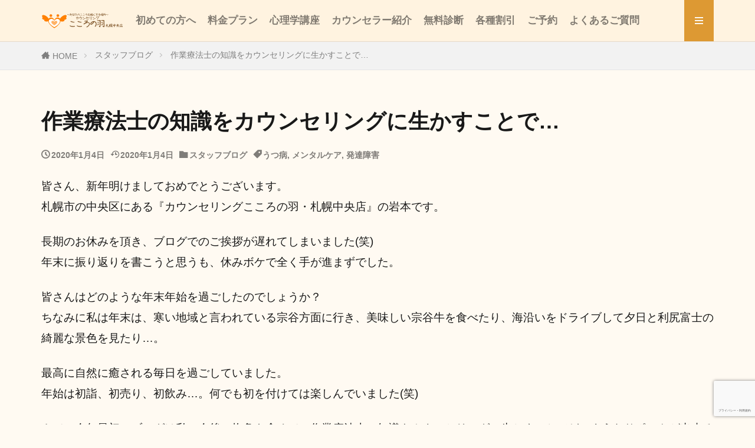

--- FILE ---
content_type: text/html; charset=UTF-8
request_url: https://cocorono-hane.jp/staff/%E4%BD%9C%E6%A5%AD%E7%99%82%E6%B3%95%E5%A3%AB%E3%81%AE%E7%9F%A5%E8%AD%98%E3%82%92%E3%82%AB%E3%82%A6%E3%83%B3%E3%82%BB%E3%83%AA%E3%83%B3%E3%82%B0%E3%81%AB%E7%94%9F%E3%81%8B%E3%81%99%E3%81%93%E3%81%A8/
body_size: 26995
content:
<!DOCTYPE html><html lang="ja" prefix="og: http://ogp.me/ns#" class="t-html 
t-large t-large-pc"><head prefix="og: http://ogp.me/ns# fb: http://ogp.me/ns/fb# article: http://ogp.me/ns/article#"><meta charset="UTF-8"><style id="aoatfcss" media="all">@charset "UTF-8";.wp-block-embed{overflow-wrap:break-word}.wp-block-embed iframe{max-width:100%}.wp-block-embed__wrapper{position:relative}ol,ul{box-sizing:border-box}:root{--wp--preset--font-size--normal:16px;--wp--preset--font-size--huge:42px;--wp--preset--aspect-ratio--square:1;--wp--preset--aspect-ratio--4-3:4/3;--wp--preset--aspect-ratio--3-4:3/4;--wp--preset--aspect-ratio--3-2:3/2;--wp--preset--aspect-ratio--2-3:2/3;--wp--preset--aspect-ratio--16-9:16/9;--wp--preset--aspect-ratio--9-16:9/16;--wp--preset--color--black:#000000;--wp--preset--color--cyan-bluish-gray:#abb8c3;--wp--preset--color--white:#ffffff;--wp--preset--color--pale-pink:#f78da7;--wp--preset--color--vivid-red:#cf2e2e;--wp--preset--color--luminous-vivid-orange:#ff6900;--wp--preset--color--luminous-vivid-amber:#fcb900;--wp--preset--color--light-green-cyan:#7bdcb5;--wp--preset--color--vivid-green-cyan:#00d084;--wp--preset--color--pale-cyan-blue:#8ed1fc;--wp--preset--color--vivid-cyan-blue:#0693e3;--wp--preset--color--vivid-purple:#9b51e0;--wp--preset--gradient--vivid-cyan-blue-to-vivid-purple:linear-gradient(135deg,rgba(6,147,227,1) 0%,rgb(155,81,224) 100%);--wp--preset--gradient--light-green-cyan-to-vivid-green-cyan:linear-gradient(135deg,rgb(122,220,180) 0%,rgb(0,208,130) 100%);--wp--preset--gradient--luminous-vivid-amber-to-luminous-vivid-orange:linear-gradient(135deg,rgba(252,185,0,1) 0%,rgba(255,105,0,1) 100%);--wp--preset--gradient--luminous-vivid-orange-to-vivid-red:linear-gradient(135deg,rgba(255,105,0,1) 0%,rgb(207,46,46) 100%);--wp--preset--gradient--very-light-gray-to-cyan-bluish-gray:linear-gradient(135deg,rgb(238,238,238) 0%,rgb(169,184,195) 100%);--wp--preset--gradient--cool-to-warm-spectrum:linear-gradient(135deg,rgb(74,234,220) 0%,rgb(151,120,209) 20%,rgb(207,42,186) 40%,rgb(238,44,130) 60%,rgb(251,105,98) 80%,rgb(254,248,76) 100%);--wp--preset--gradient--blush-light-purple:linear-gradient(135deg,rgb(255,206,236) 0%,rgb(152,150,240) 100%);--wp--preset--gradient--blush-bordeaux:linear-gradient(135deg,rgb(254,205,165) 0%,rgb(254,45,45) 50%,rgb(107,0,62) 100%);--wp--preset--gradient--luminous-dusk:linear-gradient(135deg,rgb(255,203,112) 0%,rgb(199,81,192) 50%,rgb(65,88,208) 100%);--wp--preset--gradient--pale-ocean:linear-gradient(135deg,rgb(255,245,203) 0%,rgb(182,227,212) 50%,rgb(51,167,181) 100%);--wp--preset--gradient--electric-grass:linear-gradient(135deg,rgb(202,248,128) 0%,rgb(113,206,126) 100%);--wp--preset--gradient--midnight:linear-gradient(135deg,rgb(2,3,129) 0%,rgb(40,116,252) 100%);--wp--preset--font-size--small:13px;--wp--preset--font-size--medium:20px;--wp--preset--font-size--large:36px;--wp--preset--font-size--x-large:42px;--wp--preset--spacing--20:0.44rem;--wp--preset--spacing--30:0.67rem;--wp--preset--spacing--40:1rem;--wp--preset--spacing--50:1.5rem;--wp--preset--spacing--60:2.25rem;--wp--preset--spacing--70:3.38rem;--wp--preset--spacing--80:5.06rem;--wp--preset--shadow--natural:6px 6px 9px rgba(0, 0, 0, 0.2);--wp--preset--shadow--deep:12px 12px 50px rgba(0, 0, 0, 0.4);--wp--preset--shadow--sharp:6px 6px 0px rgba(0, 0, 0, 0.2);--wp--preset--shadow--outlined:6px 6px 0px -3px rgba(255, 255, 255, 1),6px 6px rgba(0, 0, 0, 1);--wp--preset--shadow--crisp:6px 6px 0px rgba(0, 0, 0, 1)}:where(figure){margin:0 0 1em}blockquote,body,figure,h1,h2,h3,html,iframe,li,ol,p,ul{margin:0;padding:0}h1,h2,h3{font-size:100%}li,ol,ul{list-style-position:inside}html{box-sizing:border-box;line-height:1;font-size:62.5%}*,:after,:before{box-sizing:inherit}iframe{border:0}body{width:100%;font-family:Lato,"游ゴシック体","Yu Gothic",YuGothic,"ヒラギノ角ゴシック Pro","Hiragino Kaku Gothic Pro","メイリオ",Meiryo,"ＭＳ Ｐゴシック","MS PGothic",sans-serif;font-size:1.2rem;font-weight:500;color:#191919;-webkit-text-size-adjust:100%;word-wrap:break-word;overflow-wrap:break-word;background:#fffaf2}@media all and (-ms-high-contrast:none){body{font-family:Lato,"メイリオ","游ゴシック体","Yu Gothic",YuGothic,"ヒラギノ角ゴシック Pro","Hiragino Kaku Gothic Pro",Meiryo,"ＭＳ Ｐゴシック","MS PGothic",sans-serif}}input{margin:0;font-family:inherit;font-weight:inherit;font-size:inherit}::-webkit-input-placeholder{color:#7f7f7f}::-moz-placeholder{color:#7f7f7f;opacity:1}:-ms-input-placeholder{color:#7f7f7f}a{color:inherit;text-decoration:none}.l-header{position:relative;width:100%;padding:20px 0 10px;background:#fff;z-index:9999}.l-header-border{border-bottom:1px solid rgba(0,0,0,.1)}.l-headerBottom{position:relative;width:100%}.l-wrapper{position:relative;max-width:1170px;margin:40px 15px}.l-main{position:relative;width:100%;margin-bottom:40px}.wider{position:relative;width:100%}.wider:after{content:"";display:block;clear:both}.container{position:relative;max-width:1170px;margin-left:15px;margin-right:15px}.container:after{content:"";display:block;clear:both}.dividerTop{margin-top:40px}.dividerBottom{margin-bottom:40px}.eyecatch{position:relative;width:100%;height:auto;overflow:hidden;margin-bottom:10px}.eyecatch:before{content:"";display:block;padding-top:56.25%}.eyecatch__link{position:absolute;top:0;left:0;bottom:0;right:0;width:100%;height:auto}.eyecatch__link:after{font-family:"Fjalla One",Lato,"游ゴシック体","Yu Gothic",YuGothic,"ヒラギノ角ゴシック Pro","Hiragino Kaku Gothic Pro","メイリオ",Meiryo,"ＭＳ Ｐゴシック","MS PGothic",sans-serif;font-weight:400}.eyecatch .eyecatch__link img{position:absolute;top:0;left:0;bottom:0;right:0;width:100%;height:100%;object-fit:cover;font-family:'object-fit: cover;';vertical-align:bottom}.eyecatch__link-none:after{content:none}.heading{display:block;margin-bottom:20px;line-height:1.5;font-weight:700}.heading-primary{font-size:1.8rem;margin-bottom:10px}.heading-secondary{font-size:1.5rem;margin-bottom:10px}.heading-widget{font-size:1.5rem;margin-bottom:20px;background:#a83f3f;color:#fff;border-radius:5px;padding:10px}.phrase{display:block;margin-bottom:20px;line-height:1.85}.phrase-tertiary{margin-bottom:0;color:rgba(0,0,0,.75);font-size:1.2rem}.dateList{list-style:none;margin-bottom:5px}.dateList__item{display:inline-block;text-align:left;color:rgba(0,0,0,.5);font-size:1.2rem;margin-right:5px;line-height:1.5}.dateList-main{margin-bottom:10px}.dateList__item:before{margin-right:2.5px;line-height:1}.siteTitle{font-family:"Fjalla One",Lato,"游ゴシック体","Yu Gothic",YuGothic,"ヒラギノ角ゴシック Pro","Hiragino Kaku Gothic Pro","メイリオ",Meiryo,"ＭＳ Ｐゴシック","MS PGothic",sans-serif;max-width:calc(100% - 66px);font-size:20px;margin-bottom:10px;font-weight:700}.siteTitle__link{display:inline-block}.siteTitle__logo{width:auto;height:20px;vertical-align:bottom}.menuBtn{position:absolute;top:0;right:0;line-height:20px;font-size:18px;text-align:right}.menuBtn__checkbox{display:none}.menuBtn__unshown{display:none;background:rgba(0,0,0,.5);width:100%;height:100%;position:fixed;right:0;top:0;bottom:0;left:0;z-index:999999;animation:.3s fade}.menuBtn__content{position:fixed;top:0;right:0;bottom:0;background:#fff;width:90%;max-width:340px;height:100%;z-index:9999999;transform:translateX(110%);text-align:center}.menuBtn__scroll{overflow:auto;-webkit-overflow-scrolling:touch;width:100%;height:100%;padding:0 15px 15px}.menuBtn__contentInner{text-align:left;font-size:1.2rem}.menuBtn__close{font-family:"Fjalla One";display:inline-block;height:2rem;font-size:2rem;margin:40px auto}.menuBtn__close i{margin-right:10px;font-size:1.5rem;vertical-align:middle}.globalNavi{position:relative}.globalNavi:before{position:absolute;right:0;bottom:0;content:"";width:25px;height:2.5rem;background:-webkit-gradient(linear,left top,right top,color-stop(0,rgba(255,255,255,0)),color-stop(100%,#fff));z-index:2}.globalNavi:after{position:absolute;right:0;bottom:0;font-family:icomoon;content:"\ea26";width:25px;height:2.5rem;line-height:2.5rem;text-align:right;color:rgba(0,0,0,.5);animation:1s ease-in-out infinite alternate fade;z-index:3}.globalNavi__inner{position:relative;overflow-x:auto}.globalNavi__list{list-style:none;display:flex}.globalNavi__list li{width:-webkit-max-content;width:-moz-max-content;width:-o-max-content;width:max-content;height:2.5rem;line-height:2.3rem}.globalNavi__list li a{margin-right:20px;display:block;float:left;white-space:nowrap;color:rgba(0,0,0,.5);font-weight:700}.breadcrumb{padding:10px 0;background:#f2f2f2;overflow-x:auto;border-bottom:1px solid rgba(0,0,0,.05)}.breadcrumb__list{list-style:none;display:table}.breadcrumb__list:after{content:"";display:block;clear:both}.breadcrumb__item{position:relative;display:table-cell;white-space:nowrap;padding-right:15px;padding-left:15px;font-size:1.2rem;line-height:1.75;color:#7f7f7f}.breadcrumb__item:first-child{padding-left:0}.breadcrumb__item.icon-home:before{margin-right:5px}.breadcrumb__item:after{content:"";position:absolute;right:0;top:50%;margin-top:-3px;width:5px;height:5px;border-top:1px solid #bfbfbf;border-right:1px solid #bfbfbf;transform:rotate(45deg)}.breadcrumb__item:last-child:after{border:none}.postContents{width:100%}.social-bottom{margin-top:40px}.socialList{list-style:none;display:flex;flex-wrap:wrap}.socialList__item{text-align:center}.socialList__link{display:block;padding:0 10px}.socialList__link:before{display:block}.socialList-type08{justify-content:flex-end;margin:-10px 0 0 -5px}.socialList-type08 .socialList__item{flex-grow:1;height:50px;line-height:50px;min-width:120px;text-align:center;margin:10px 0 0 5px}.socialList-type08 .socialList__link{color:#fff;border-bottom:3px solid rgba(0,0,0,.25);border-radius:5px}.socialList-type08 .socialList__link:before{font-size:1.6rem;display:inline-block}.socialList-type08 .socialList__link:after{content:attr(title);font-size:1.4rem;font-weight:700;vertical-align:top;margin-left:5px}.socialList__link.icon-facebook{background:#3b5998}.socialList__link.icon-twitter{background:#00b0ed}.socialList__link.icon-line{background:#00c300}.prevNext{margin-top:40px;list-style-type:none;display:flex;flex-wrap:wrap;border-top:1px solid rgba(0,0,0,.1);border-bottom:1px solid rgba(0,0,0,.1)}.prevNext__item{position:relative}.prevNext__item.prevNext__item-prev{width:100%;border-bottom:1px solid rgba(0,0,0,.1);padding-bottom:20px}.prevNext__item.prevNext__item-next{width:100%}.prevNext .eyecatch{margin-bottom:0;background:rgba(0,0,0,.05)}.prevNext .eyecatch__link:before{content:"";position:absolute;top:0;left:0;width:100%;height:100%;background:rgba(0,0,0,.5);z-index:1}.prevNext__pop{display:inline-block;position:absolute;top:0;height:30px;line-height:30px;background:#a83f3f;padding:0 10px;color:#fff;z-index:999}.prevNext__item.prevNext__item-prev .prevNext__pop{left:0}.prevNext__item.prevNext__item-next .prevNext__pop{right:0}.prevNext__title{position:absolute;left:20px;right:20px;bottom:10px;color:#fff;z-index:999}.prevNext__item.prevNext__item-prev .prevNext__title{float:right}.prevNext__item.prevNext__item-next .prevNext__title{float:left}.content{position:relative;font-size:1.4rem;line-height:1.85}.content:after{content:"";display:block;clear:both}.content p{margin-top:2rem}.content p:after{content:"";display:block;clear:both}.content div{margin-top:2rem}.content div:after{content:"";display:block;clear:both}.content blockquote{position:relative;margin-top:2rem;padding:20px 20px 20px 70px}.content blockquote:before{position:absolute;top:5px;left:15px;font-family:icomoon;content:"\e9f8";font-size:3rem;color:#d8d8d8}.partsQuote-6 blockquote{padding:35px 20px 20px}.partsQuote-6 blockquote:before{top:-10px;left:10px;width:40px;height:35px;line-height:35px;text-align:center;color:#fff;font-size:2rem;background:#d8d8d8}.partsQuote-6 blockquote:after{position:absolute;content:"";top:-10px;left:50px;border:none;border-bottom:10px solid #ccc;border-right:10px solid transparent}.content :first-child{margin-top:0}.content .wp-embedded-content{width:100%}.bottomFooter__topBtn{position:fixed;bottom:0;right:0;display:block;color:#fff;width:40px;height:40px;z-index:999}.bottomFooter__topBtn:before{content:"";position:absolute;top:50%;right:50%;transform:rotate(-45deg);margin-top:-3px;margin-right:-6px;width:12px;height:12px;border-top:3px solid;border-right:3px solid}.controllerFooter{position:fixed;bottom:0;width:100%;background:#fff;z-index:999}.controllerFooter__list{list-style:none;display:flex}.controllerFooter__item{padding:8px 0;text-align:center;font-size:10px;color:rgba(0,0,0,.5);width:100%}.controllerFooter__item:last-child{background:#a83f3f;color:rgba(255,255,255,.5)}.controllerFooter__item i{display:block;font-size:20px;margin-bottom:3px}.controllerFooter__item a{display:block}.widget{position:relative;margin:0 auto 40px}.widget.widget_nav_menu ul.menu li{border-top:1px solid rgba(168,63,63,.75)}.widget.widget_nav_menu ul.menu li:first-child{border:none}.widget.widget_nav_menu ul.menu li a{color:#fff;background:#d93;display:block;border:none;line-height:1.5;padding:15px 10px}.widget.widget_nav_menu ul.menu li a:before{font-family:icomoon;content:"\ea56";font-size:1rem;margin-right:5px;color:#fff}.widget ul{list-style-type:none}.widget ul.menu{border-top:1px dotted rgba(0,0,0,.1)}.widget ul li{position:relative}.widget.widget_nav_menu ul li a{display:block;border-bottom:1px dotted rgba(0,0,0,.1);line-height:1.5;padding:15px 10px}.widgetArchive{list-style-type:none}.widgetArchive__item{position:relative;padding-bottom:20px}.widgetArchive__item:last-child{padding-bottom:0}.widgetArchive__item-no{padding:20px;text-align:center;border:1px dotted rgba(0,0,0,.1)}.widgetArchive__item-no:last-child{padding-bottom:20px}.widgetArchive__item-offline{display:none}.t-large{font-size:75%}.t-noto{font-family:Lato,"Noto Sans JP","游ゴシック体","Yu Gothic",YuGothic,"ヒラギノ角ゴシック Pro","Hiragino Kaku Gothic Pro","メイリオ",Meiryo,"ＭＳ Ｐゴシック","MS PGothic",sans-serif}@media all and (-ms-high-contrast:none){.t-noto{font-family:Lato,"Noto Sans JP","游ゴシック体","Yu Gothic",YuGothic,"ヒラギノ角ゴシック Pro","Hiragino Kaku Gothic Pro","メイリオ",Meiryo,"ＭＳ Ｐゴシック","MS PGothic",sans-serif}}.t-noto .eyecatch__link:after,.t-noto .siteTitle{font-family:"Fjalla One",Lato,"Noto Sans JP","游ゴシック体","Yu Gothic",YuGothic,"ヒラギノ角ゴシック Pro","Hiragino Kaku Gothic Pro","メイリオ",Meiryo,"ＭＳ Ｐゴシック","MS PGothic",sans-serif}.t-footerFixed{padding-bottom:49px}.globalNavi.u-none-sp,.u-none-sp{display:none}@keyframes fade{from{opacity:0}to{opacity:1}}@media only screen and (min-width:768px){body{font-size:1.4rem}.l-wrapper{display:flex;align-items:flex-start;justify-content:space-between}.l-main{width:calc(70% - 30px);margin-bottom:0}.l-main-wide{width:100%;margin-right:0}.heading-primary{font-size:2.6rem;margin-bottom:20px}.heading-secondary{font-size:1.6rem}.phrase-tertiary{font-size:1.4rem}.dateList-main .dateList__item{margin-right:10px;font-weight:700}.siteTitle__logo{height:30px}.breadcrumb{overflow:visible}.breadcrumb__list{list-style:none;display:block}.breadcrumb__item{display:block;float:left}.social-bottom{margin-top:60px}.socialList__item{height:50px;line-height:50px}.prevNext{margin-top:60px;border:0}.prevNext__item.prevNext__item-prev{width:50%;padding-right:10px;border:0}.prevNext__item.prevNext__item-next{width:50%;padding-left:10px}.content{font-size:1.6rem}.controllerFooter{display:none}.widget:last-child{margin-bottom:0}.t-large{font-size:62.5%}.t-large-pc{font-size:75%}.t-footerFixed{padding-bottom:0}}@media only screen and (min-width:992px){.l-header{padding:0}.l-wrapper{margin:60px 20px}.l-main{width:calc(70% - 40px);margin-bottom:0}.l-main-wide{width:100%;margin-right:0}.container{margin-left:20px;margin-right:20px}.container-header{display:flex;align-items:center;min-height:70px}.dividerTop{margin-top:60px}.dividerBottom{margin-bottom:60px}.heading-primary{font-size:3rem}.heading-secondary{font-size:1.8rem}.siteTitle{max-width:340px;font-size:24px;margin:0 20px 0 0}.menuBtn{position:static;top:auto;right:auto;text-align:center}.menuBtn-right{margin-left:auto}.menuBtn__link{display:block;width:50px;height:70px;line-height:70px;font-size:14px;background:#d93;color:#fff}.globalNavi:after,.globalNavi:before{content:none}.globalNavi__inner{overflow:visible}.globalNavi__list{list-style:none;display:block}.globalNavi__list li{position:relative;width:auto;height:calc(1.4rem + 20px);line-height:1;display:inline-block}.globalNavi__list li a{float:none;white-space:normal;color:rgba(0,0,0,.5);padding:10px 0}.globalNavi.u-none-sp,.u-none-sp{display:block}}@media only screen and (min-width:1139px){.container,.l-wrapper{margin-left:auto;margin-right:auto;padding-left:15px;padding-right:15px}}.widget.widget_nav_menu ul.menu{border-top:none;border-left:1px solid;border-right:1px solid;border-bottom:1px solid;border-color:rgba(221,153,51,.15)}.widget.widget_nav_menu ul.menu li{border-color:rgba(221,153,51,.75)}.bottomFooter__topBtn,.controllerFooter__item:last-child,.prevNext__pop{background-color:#d93}.l-header{background-color:#fff3e0}.globalNavi::before{background:-webkit-gradient(linear,left top,right top,color-stop(0,rgba(255,255,255,0)),color-stop(100%,#fff3e0))}.widget-main .heading.heading-widget{background-color:#d93}.content a{color:#fff}.content blockquote{color:#593214;background-color:#f7d6a5}.content blockquote::before{background-color:#d93}.content blockquote::after{border-bottom-color:#ddbc89}</style><noscript id="aonoscrcss"></noscript><title>作業療法士の知識をカウンセリングに生かすことで&#8230;│カウンセリングこころの羽|札幌のカウンセリングルーム</title><meta name='robots' content='max-image-preview:large' /><style>img:is([sizes="auto" i], [sizes^="auto," i]) { contain-intrinsic-size: 3000px 1500px }</style> <script defer src="[data-uri]"></script> <link rel='dns-prefetch' href='//www.google.com' /><link href='https://sp-ao.shortpixel.ai' rel='preconnect' /> <noscript><link rel='stylesheet' href='https://sp-ao.shortpixel.ai/client/ret_wait/https://cocorono-hane.jp/wp-includes/css/dashicons.min.css?ver=4e888ea86b098f2c1e08d78fc7dcbb82' type='text/css' media='all' /></noscript><link rel='stylesheet' id='dashicons-css' href='https://sp-ao.shortpixel.ai/client/ret_wait/https://cocorono-hane.jp/wp-includes/css/dashicons.min.css?ver=4e888ea86b098f2c1e08d78fc7dcbb82' type='text/css' media='print' onload="this.onload=null;this.media='all';" /> <noscript><link rel='stylesheet' href='https://sp-ao.shortpixel.ai/client/ret_wait/https://cocorono-hane.jp/wp-content/cache/autoptimize/css/autoptimize_single_37faeb50ef52da086e0f8c2c289e66d4.css?ver=4e888ea86b098f2c1e08d78fc7dcbb82' type='text/css' media='all' /></noscript><link rel='stylesheet' id='thickbox-css' href='https://sp-ao.shortpixel.ai/client/ret_wait/https://cocorono-hane.jp/wp-content/cache/autoptimize/css/autoptimize_single_37faeb50ef52da086e0f8c2c289e66d4.css?ver=4e888ea86b098f2c1e08d78fc7dcbb82' type='text/css' media='print' onload="this.onload=null;this.media='all';" /> <noscript><link rel='stylesheet' href='https://sp-ao.shortpixel.ai/client/ret_wait/https://cocorono-hane.jp/wp-includes/css/dist/block-library/style.min.css?ver=4e888ea86b098f2c1e08d78fc7dcbb82' type='text/css' media='all' /></noscript><link rel='stylesheet' id='wp-block-library-css' href='https://sp-ao.shortpixel.ai/client/ret_wait/https://cocorono-hane.jp/wp-includes/css/dist/block-library/style.min.css?ver=4e888ea86b098f2c1e08d78fc7dcbb82' type='text/css' media='print' onload="this.onload=null;this.media='all';" /><style id='classic-theme-styles-inline-css' type='text/css'>/*! This file is auto-generated */
.wp-block-button__link{color:#fff;background-color:#32373c;border-radius:9999px;box-shadow:none;text-decoration:none;padding:calc(.667em + 2px) calc(1.333em + 2px);font-size:1.125em}.wp-block-file__button{background:#32373c;color:#fff;text-decoration:none}</style><style id='global-styles-inline-css' type='text/css'>:root{--wp--preset--aspect-ratio--square: 1;--wp--preset--aspect-ratio--4-3: 4/3;--wp--preset--aspect-ratio--3-4: 3/4;--wp--preset--aspect-ratio--3-2: 3/2;--wp--preset--aspect-ratio--2-3: 2/3;--wp--preset--aspect-ratio--16-9: 16/9;--wp--preset--aspect-ratio--9-16: 9/16;--wp--preset--color--black: #000000;--wp--preset--color--cyan-bluish-gray: #abb8c3;--wp--preset--color--white: #ffffff;--wp--preset--color--pale-pink: #f78da7;--wp--preset--color--vivid-red: #cf2e2e;--wp--preset--color--luminous-vivid-orange: #ff6900;--wp--preset--color--luminous-vivid-amber: #fcb900;--wp--preset--color--light-green-cyan: #7bdcb5;--wp--preset--color--vivid-green-cyan: #00d084;--wp--preset--color--pale-cyan-blue: #8ed1fc;--wp--preset--color--vivid-cyan-blue: #0693e3;--wp--preset--color--vivid-purple: #9b51e0;--wp--preset--gradient--vivid-cyan-blue-to-vivid-purple: linear-gradient(135deg,rgba(6,147,227,1) 0%,rgb(155,81,224) 100%);--wp--preset--gradient--light-green-cyan-to-vivid-green-cyan: linear-gradient(135deg,rgb(122,220,180) 0%,rgb(0,208,130) 100%);--wp--preset--gradient--luminous-vivid-amber-to-luminous-vivid-orange: linear-gradient(135deg,rgba(252,185,0,1) 0%,rgba(255,105,0,1) 100%);--wp--preset--gradient--luminous-vivid-orange-to-vivid-red: linear-gradient(135deg,rgba(255,105,0,1) 0%,rgb(207,46,46) 100%);--wp--preset--gradient--very-light-gray-to-cyan-bluish-gray: linear-gradient(135deg,rgb(238,238,238) 0%,rgb(169,184,195) 100%);--wp--preset--gradient--cool-to-warm-spectrum: linear-gradient(135deg,rgb(74,234,220) 0%,rgb(151,120,209) 20%,rgb(207,42,186) 40%,rgb(238,44,130) 60%,rgb(251,105,98) 80%,rgb(254,248,76) 100%);--wp--preset--gradient--blush-light-purple: linear-gradient(135deg,rgb(255,206,236) 0%,rgb(152,150,240) 100%);--wp--preset--gradient--blush-bordeaux: linear-gradient(135deg,rgb(254,205,165) 0%,rgb(254,45,45) 50%,rgb(107,0,62) 100%);--wp--preset--gradient--luminous-dusk: linear-gradient(135deg,rgb(255,203,112) 0%,rgb(199,81,192) 50%,rgb(65,88,208) 100%);--wp--preset--gradient--pale-ocean: linear-gradient(135deg,rgb(255,245,203) 0%,rgb(182,227,212) 50%,rgb(51,167,181) 100%);--wp--preset--gradient--electric-grass: linear-gradient(135deg,rgb(202,248,128) 0%,rgb(113,206,126) 100%);--wp--preset--gradient--midnight: linear-gradient(135deg,rgb(2,3,129) 0%,rgb(40,116,252) 100%);--wp--preset--font-size--small: 13px;--wp--preset--font-size--medium: 20px;--wp--preset--font-size--large: 36px;--wp--preset--font-size--x-large: 42px;--wp--preset--spacing--20: 0.44rem;--wp--preset--spacing--30: 0.67rem;--wp--preset--spacing--40: 1rem;--wp--preset--spacing--50: 1.5rem;--wp--preset--spacing--60: 2.25rem;--wp--preset--spacing--70: 3.38rem;--wp--preset--spacing--80: 5.06rem;--wp--preset--shadow--natural: 6px 6px 9px rgba(0, 0, 0, 0.2);--wp--preset--shadow--deep: 12px 12px 50px rgba(0, 0, 0, 0.4);--wp--preset--shadow--sharp: 6px 6px 0px rgba(0, 0, 0, 0.2);--wp--preset--shadow--outlined: 6px 6px 0px -3px rgba(255, 255, 255, 1), 6px 6px rgba(0, 0, 0, 1);--wp--preset--shadow--crisp: 6px 6px 0px rgba(0, 0, 0, 1);}:where(.is-layout-flex){gap: 0.5em;}:where(.is-layout-grid){gap: 0.5em;}body .is-layout-flex{display: flex;}.is-layout-flex{flex-wrap: wrap;align-items: center;}.is-layout-flex > :is(*, div){margin: 0;}body .is-layout-grid{display: grid;}.is-layout-grid > :is(*, div){margin: 0;}:where(.wp-block-columns.is-layout-flex){gap: 2em;}:where(.wp-block-columns.is-layout-grid){gap: 2em;}:where(.wp-block-post-template.is-layout-flex){gap: 1.25em;}:where(.wp-block-post-template.is-layout-grid){gap: 1.25em;}.has-black-color{color: var(--wp--preset--color--black) !important;}.has-cyan-bluish-gray-color{color: var(--wp--preset--color--cyan-bluish-gray) !important;}.has-white-color{color: var(--wp--preset--color--white) !important;}.has-pale-pink-color{color: var(--wp--preset--color--pale-pink) !important;}.has-vivid-red-color{color: var(--wp--preset--color--vivid-red) !important;}.has-luminous-vivid-orange-color{color: var(--wp--preset--color--luminous-vivid-orange) !important;}.has-luminous-vivid-amber-color{color: var(--wp--preset--color--luminous-vivid-amber) !important;}.has-light-green-cyan-color{color: var(--wp--preset--color--light-green-cyan) !important;}.has-vivid-green-cyan-color{color: var(--wp--preset--color--vivid-green-cyan) !important;}.has-pale-cyan-blue-color{color: var(--wp--preset--color--pale-cyan-blue) !important;}.has-vivid-cyan-blue-color{color: var(--wp--preset--color--vivid-cyan-blue) !important;}.has-vivid-purple-color{color: var(--wp--preset--color--vivid-purple) !important;}.has-black-background-color{background-color: var(--wp--preset--color--black) !important;}.has-cyan-bluish-gray-background-color{background-color: var(--wp--preset--color--cyan-bluish-gray) !important;}.has-white-background-color{background-color: var(--wp--preset--color--white) !important;}.has-pale-pink-background-color{background-color: var(--wp--preset--color--pale-pink) !important;}.has-vivid-red-background-color{background-color: var(--wp--preset--color--vivid-red) !important;}.has-luminous-vivid-orange-background-color{background-color: var(--wp--preset--color--luminous-vivid-orange) !important;}.has-luminous-vivid-amber-background-color{background-color: var(--wp--preset--color--luminous-vivid-amber) !important;}.has-light-green-cyan-background-color{background-color: var(--wp--preset--color--light-green-cyan) !important;}.has-vivid-green-cyan-background-color{background-color: var(--wp--preset--color--vivid-green-cyan) !important;}.has-pale-cyan-blue-background-color{background-color: var(--wp--preset--color--pale-cyan-blue) !important;}.has-vivid-cyan-blue-background-color{background-color: var(--wp--preset--color--vivid-cyan-blue) !important;}.has-vivid-purple-background-color{background-color: var(--wp--preset--color--vivid-purple) !important;}.has-black-border-color{border-color: var(--wp--preset--color--black) !important;}.has-cyan-bluish-gray-border-color{border-color: var(--wp--preset--color--cyan-bluish-gray) !important;}.has-white-border-color{border-color: var(--wp--preset--color--white) !important;}.has-pale-pink-border-color{border-color: var(--wp--preset--color--pale-pink) !important;}.has-vivid-red-border-color{border-color: var(--wp--preset--color--vivid-red) !important;}.has-luminous-vivid-orange-border-color{border-color: var(--wp--preset--color--luminous-vivid-orange) !important;}.has-luminous-vivid-amber-border-color{border-color: var(--wp--preset--color--luminous-vivid-amber) !important;}.has-light-green-cyan-border-color{border-color: var(--wp--preset--color--light-green-cyan) !important;}.has-vivid-green-cyan-border-color{border-color: var(--wp--preset--color--vivid-green-cyan) !important;}.has-pale-cyan-blue-border-color{border-color: var(--wp--preset--color--pale-cyan-blue) !important;}.has-vivid-cyan-blue-border-color{border-color: var(--wp--preset--color--vivid-cyan-blue) !important;}.has-vivid-purple-border-color{border-color: var(--wp--preset--color--vivid-purple) !important;}.has-vivid-cyan-blue-to-vivid-purple-gradient-background{background: var(--wp--preset--gradient--vivid-cyan-blue-to-vivid-purple) !important;}.has-light-green-cyan-to-vivid-green-cyan-gradient-background{background: var(--wp--preset--gradient--light-green-cyan-to-vivid-green-cyan) !important;}.has-luminous-vivid-amber-to-luminous-vivid-orange-gradient-background{background: var(--wp--preset--gradient--luminous-vivid-amber-to-luminous-vivid-orange) !important;}.has-luminous-vivid-orange-to-vivid-red-gradient-background{background: var(--wp--preset--gradient--luminous-vivid-orange-to-vivid-red) !important;}.has-very-light-gray-to-cyan-bluish-gray-gradient-background{background: var(--wp--preset--gradient--very-light-gray-to-cyan-bluish-gray) !important;}.has-cool-to-warm-spectrum-gradient-background{background: var(--wp--preset--gradient--cool-to-warm-spectrum) !important;}.has-blush-light-purple-gradient-background{background: var(--wp--preset--gradient--blush-light-purple) !important;}.has-blush-bordeaux-gradient-background{background: var(--wp--preset--gradient--blush-bordeaux) !important;}.has-luminous-dusk-gradient-background{background: var(--wp--preset--gradient--luminous-dusk) !important;}.has-pale-ocean-gradient-background{background: var(--wp--preset--gradient--pale-ocean) !important;}.has-electric-grass-gradient-background{background: var(--wp--preset--gradient--electric-grass) !important;}.has-midnight-gradient-background{background: var(--wp--preset--gradient--midnight) !important;}.has-small-font-size{font-size: var(--wp--preset--font-size--small) !important;}.has-medium-font-size{font-size: var(--wp--preset--font-size--medium) !important;}.has-large-font-size{font-size: var(--wp--preset--font-size--large) !important;}.has-x-large-font-size{font-size: var(--wp--preset--font-size--x-large) !important;}
:where(.wp-block-post-template.is-layout-flex){gap: 1.25em;}:where(.wp-block-post-template.is-layout-grid){gap: 1.25em;}
:where(.wp-block-columns.is-layout-flex){gap: 2em;}:where(.wp-block-columns.is-layout-grid){gap: 2em;}
:root :where(.wp-block-pullquote){font-size: 1.5em;line-height: 1.6;}</style><noscript><link rel='stylesheet' href='https://sp-ao.shortpixel.ai/client/ret_wait/https://cocorono-hane.jp/wp-content/cache/autoptimize/css/autoptimize_single_64ac31699f5326cb3c76122498b76f66.css?ver=6.1.4' type='text/css' media='all' /></noscript><link rel='stylesheet' id='contact-form-7-css' href='https://sp-ao.shortpixel.ai/client/ret_wait/https://cocorono-hane.jp/wp-content/cache/autoptimize/css/autoptimize_single_64ac31699f5326cb3c76122498b76f66.css?ver=6.1.4' type='text/css' media='print' onload="this.onload=null;this.media='all';" /> <noscript><link rel='stylesheet' href='https://sp-ao.shortpixel.ai/client/ret_wait/https://cocorono-hane.jp/wp-content/cache/autoptimize/css/autoptimize_single_5841813b4145d122a6168204bd980578.css?ver=4e888ea86b098f2c1e08d78fc7dcbb82' type='text/css' media='all' /></noscript><link rel='stylesheet' id='parent-style-css' href='https://sp-ao.shortpixel.ai/client/ret_wait/https://cocorono-hane.jp/wp-content/cache/autoptimize/css/autoptimize_single_5841813b4145d122a6168204bd980578.css?ver=4e888ea86b098f2c1e08d78fc7dcbb82' type='text/css' media='print' onload="this.onload=null;this.media='all';" /> <noscript><link rel='stylesheet' href='https://sp-ao.shortpixel.ai/client/ret_wait/https://cocorono-hane.jp/wp-content/cache/autoptimize/css/autoptimize_single_4db76e1eed5167e6511f40342cc55fd6.css?ver=4e888ea86b098f2c1e08d78fc7dcbb82' type='text/css' media='all' /></noscript><link rel='stylesheet' id='child-style-css' href='https://sp-ao.shortpixel.ai/client/ret_wait/https://cocorono-hane.jp/wp-content/cache/autoptimize/css/autoptimize_single_4db76e1eed5167e6511f40342cc55fd6.css?ver=4e888ea86b098f2c1e08d78fc7dcbb82' type='text/css' media='print' onload="this.onload=null;this.media='all';" /> <noscript><link rel='stylesheet' href='https://sp-ao.shortpixel.ai/client/ret_wait/https://cocorono-hane.jp/wp-content/cache/autoptimize/css/autoptimize_single_c5c1f1da3f24e45bd2e8c79676bf2f84.css?ver=1.0.12' type='text/css' media='all' /></noscript><link rel='stylesheet' id='yesno_style-css' href='https://sp-ao.shortpixel.ai/client/ret_wait/https://cocorono-hane.jp/wp-content/cache/autoptimize/css/autoptimize_single_c5c1f1da3f24e45bd2e8c79676bf2f84.css?ver=1.0.12' type='text/css' media='print' onload="this.onload=null;this.media='all';" /><link rel="https://api.w.org/" href="https://cocorono-hane.jp/wp-json/" /><link rel="alternate" title="JSON" type="application/json" href="https://cocorono-hane.jp/wp-json/wp/v2/posts/3982" /><link rel="alternate" title="oEmbed (JSON)" type="application/json+oembed" href="https://cocorono-hane.jp/wp-json/oembed/1.0/embed?url=https%3A%2F%2Fcocorono-hane.jp%2Fstaff%2F%25e4%25bd%259c%25e6%25a5%25ad%25e7%2599%2582%25e6%25b3%2595%25e5%25a3%25ab%25e3%2581%25ae%25e7%259f%25a5%25e8%25ad%2598%25e3%2582%2592%25e3%2582%25ab%25e3%2582%25a6%25e3%2583%25b3%25e3%2582%25bb%25e3%2583%25aa%25e3%2583%25b3%25e3%2582%25b0%25e3%2581%25ab%25e7%2594%259f%25e3%2581%258b%25e3%2581%2599%25e3%2581%2593%25e3%2581%25a8%2F" /><link rel="alternate" title="oEmbed (XML)" type="text/xml+oembed" href="https://cocorono-hane.jp/wp-json/oembed/1.0/embed?url=https%3A%2F%2Fcocorono-hane.jp%2Fstaff%2F%25e4%25bd%259c%25e6%25a5%25ad%25e7%2599%2582%25e6%25b3%2595%25e5%25a3%25ab%25e3%2581%25ae%25e7%259f%25a5%25e8%25ad%2598%25e3%2582%2592%25e3%2582%25ab%25e3%2582%25a6%25e3%2583%25b3%25e3%2582%25bb%25e3%2583%25aa%25e3%2583%25b3%25e3%2582%25b0%25e3%2581%25ab%25e7%2594%259f%25e3%2581%258b%25e3%2581%2599%25e3%2581%2593%25e3%2581%25a8%2F&#038;format=xml" /><meta name="ti-site-data" content="eyJyIjoiMTowITc6MCEzMDowIiwibyI6Imh0dHBzOlwvXC9jb2Nvcm9uby1oYW5lLmpwXC93cC1hZG1pblwvYWRtaW4tYWpheC5waHA/[base64]" /><link rel="amphtml" href="https://cocorono-hane.jp/staff/%e4%bd%9c%e6%a5%ad%e7%99%82%e6%b3%95%e5%a3%ab%e3%81%ae%e7%9f%a5%e8%ad%98%e3%82%92%e3%82%ab%e3%82%a6%e3%83%b3%e3%82%bb%e3%83%aa%e3%83%b3%e3%82%b0%e3%81%ab%e7%94%9f%e3%81%8b%e3%81%99%e3%81%93%e3%81%a8/?type=AMP"><link class="css-async" rel href="https://cocorono-hane.jp/wp-content/themes/the-thor/css/icon.min.css"><link class="css-async" rel href="https://cocorono-hane.jp/wp-content/themes/the-thor/style.min.css"><link class="css-async" rel href="https://cocorono-hane.jp/wp-content/themes/the-thor-child/style-user.css?1644753428"><link rel="manifest" href="https://cocorono-hane.jp/wp-content/themes/the-thor/js/manifest.json"><link rel="canonical" href="https://cocorono-hane.jp/staff/%e4%bd%9c%e6%a5%ad%e7%99%82%e6%b3%95%e5%a3%ab%e3%81%ae%e7%9f%a5%e8%ad%98%e3%82%92%e3%82%ab%e3%82%a6%e3%83%b3%e3%82%bb%e3%83%aa%e3%83%b3%e3%82%b0%e3%81%ab%e7%94%9f%e3%81%8b%e3%81%99%e3%81%93%e3%81%a8/" /> <script src="https://ajax.googleapis.com/ajax/libs/jquery/1.12.4/jquery.min.js"></script> <meta http-equiv="X-UA-Compatible" content="IE=edge"><meta name="viewport" content="width=device-width, initial-scale=1, viewport-fit=cover"/><style>.widget.widget_nav_menu ul.menu{border-color: rgba(221,153,51,0.15);}.widget.widget_nav_menu ul.menu li{border-color: rgba(221,153,51,0.75);}.widget.widget_nav_menu ul.menu .sub-menu li{border-color: rgba(221,153,51,0.15);}.widget.widget_nav_menu ul.menu .sub-menu li .sub-menu li:first-child{border-color: rgba(221,153,51,0.15);}.widget.widget_nav_menu ul.menu li a:hover{background-color: rgba(221,153,51,0.75);}.widget.widget_nav_menu ul.menu .current-menu-item > a{background-color: rgba(221,153,51,0.75);}.widget.widget_nav_menu ul.menu li .sub-menu li a:before {color:#dd9933;}.widget.widget_nav_menu ul.menu li a{background-color:#dd9933;}.widget.widget_nav_menu ul.menu .sub-menu a:hover{color:#dd9933;}.widget.widget_nav_menu ul.menu .sub-menu .current-menu-item a{color:#dd9933;}.widget.widget_categories ul{border-color: rgba(221,153,51,0.15);}.widget.widget_categories ul li{border-color: rgba(221,153,51,0.75);}.widget.widget_categories ul .children li{border-color: rgba(221,153,51,0.15);}.widget.widget_categories ul .children li .children li:first-child{border-color: rgba(221,153,51,0.15);}.widget.widget_categories ul li a:hover{background-color: rgba(221,153,51,0.75);}.widget.widget_categories ul .current-menu-item > a{background-color: rgba(221,153,51,0.75);}.widget.widget_categories ul li .children li a:before {color:#dd9933;}.widget.widget_categories ul li a{background-color:#dd9933;}.widget.widget_categories ul .children a:hover{color:#dd9933;}.widget.widget_categories ul .children .current-menu-item a{color:#dd9933;}.widgetSearch__input:hover{border-color:#dd9933;}.widgetCatTitle{background-color:#dd9933;}.widgetCatTitle__inner{background-color:#dd9933;}.widgetSearch__submit:hover{background-color:#dd9933;}.widgetProfile__sns{background-color:#dd9933;}.widget.widget_calendar .calendar_wrap tbody a:hover{background-color:#dd9933;}.widget ul li a:hover{color:#dd9933;}.widget.widget_rss .rsswidget:hover{color:#dd9933;}.widget.widget_tag_cloud a:hover{background-color:#dd9933;}.widget select:hover{border-color:#dd9933;}.widgetSearch__checkLabel:hover:after{border-color:#dd9933;}.widgetSearch__check:checked .widgetSearch__checkLabel:before, .widgetSearch__check:checked + .widgetSearch__checkLabel:before{border-color:#dd9933;}.widgetTab__item.current{border-top-color:#dd9933;}.widgetTab__item:hover{border-top-color:#dd9933;}.searchHead__title{background-color:#dd9933;}.searchHead__submit:hover{color:#dd9933;}.menuBtn__close:hover{color:#dd9933;}.menuBtn__link:hover{color:#dd9933;}@media only screen and (min-width: 992px){.menuBtn__link {background-color:#dd9933;}}.t-headerCenter .menuBtn__link:hover{color:#dd9933;}.searchBtn__close:hover{color:#dd9933;}.searchBtn__link:hover{color:#dd9933;}.breadcrumb__item a:hover{color:#dd9933;}.pager__item{color:#dd9933;}.pager__item:hover, .pager__item-current{background-color:#dd9933; color:#fff;}.page-numbers{color:#dd9933;}.page-numbers:hover, .page-numbers.current{background-color:#dd9933; color:#fff;}.pagePager__item{color:#dd9933;}.pagePager__item:hover, .pagePager__item-current{background-color:#dd9933; color:#fff;}.heading a:hover{color:#dd9933;}.eyecatch__cat{background-color:#dd9933;}.the__category{background-color:#dd9933;}.dateList__item a:hover{color:#dd9933;}.controllerFooter__item:last-child{background-color:#dd9933;}.controllerFooter__close{background-color:#dd9933;}.bottomFooter__topBtn{background-color:#dd9933;}.mask-color{background-color:#dd9933;}.mask-colorgray{background-color:#dd9933;}.pickup3__item{background-color:#dd9933;}.categoryBox__title{color:#dd9933;}.comments__list .comment-meta{background-color:#dd9933;}.comment-respond .submit{background-color:#dd9933;}.prevNext__pop{background-color:#dd9933;}.swiper-pagination-bullet-active{background-color:#dd9933;}.swiper-slider .swiper-button-next, .swiper-slider .swiper-container-rtl .swiper-button-prev, .swiper-slider .swiper-button-prev, .swiper-slider .swiper-container-rtl .swiper-button-next	{background-color:#dd9933;}body{background:#fffaf2;}.l-header{background-color:#fff3e0;}.globalNavi::before{background: -webkit-gradient(linear,left top,right top,color-stop(0%,rgba(255,255,255,0)),color-stop(100%,#fff3e0));}.snsFooter{background-color:#dd9933}.widget-main .heading.heading-widget{background-color:#dd9933}.widget-main .heading.heading-widgetsimple{background-color:#dd9933}.widget-main .heading.heading-widgetsimplewide{background-color:#dd9933}.widget-main .heading.heading-widgetwide{background-color:#dd9933}.widget-main .heading.heading-widgetbottom:before{border-color:#dd9933}.widget-main .heading.heading-widgetborder{border-color:#dd9933}.widget-main .heading.heading-widgetborder::before,.widget-main .heading.heading-widgetborder::after{background-color:#dd9933}.widget-side .heading.heading-widget{background-color:#dd9933}.widget-side .heading.heading-widgetsimple{background-color:#dd9933}.widget-side .heading.heading-widgetsimplewide{background-color:#dd9933}.widget-side .heading.heading-widgetwide{background-color:#dd9933}.widget-side .heading.heading-widgetbottom:before{border-color:#dd9933}.widget-side .heading.heading-widgetborder{border-color:#dd9933}.widget-side .heading.heading-widgetborder::before,.widget-side .heading.heading-widgetborder::after{background-color:#dd9933}.widget-foot .heading.heading-widget{background-color:#dd9933}.widget-foot .heading.heading-widgetsimple{background-color:#dd9933}.widget-foot .heading.heading-widgetsimplewide{background-color:#dd9933}.widget-foot .heading.heading-widgetwide{background-color:#dd9933}.widget-foot .heading.heading-widgetbottom:before{border-color:#dd9933}.widget-foot .heading.heading-widgetborder{border-color:#dd9933}.widget-foot .heading.heading-widgetborder::before,.widget-foot .heading.heading-widgetborder::after{background-color:#dd9933}.widget-menu .heading.heading-widget{background-color:#dd9933}.widget-menu .heading.heading-widgetsimple{background-color:#dd9933}.widget-menu .heading.heading-widgetsimplewide{background-color:#dd9933}.widget-menu .heading.heading-widgetwide{background-color:#dd9933}.widget-menu .heading.heading-widgetbottom:before{border-color:#dd9933}.widget-menu .heading.heading-widgetborder{border-color:#dd9933}.widget-menu .heading.heading-widgetborder::before,.widget-menu .heading.heading-widgetborder::after{background-color:#dd9933}@media only screen and (min-width: 768px){.still {height: 380px;}}.still.still-movie .still__box{background-image:url(https://sp-ao.shortpixel.ai/client/to_webp,q_glossy,ret_img/https://sp-ao.shortpixel.ai/client/to_webp,q_glossy,ret_img/https://cocorono-hane.jp/wp-content/uploads/2019/12/counseling-cocoronohane-top.jpg);}@media only screen and (min-width: 768px){.still.still-movie .still__box{background-image:url(https://sp-ao.shortpixel.ai/client/to_webp,q_glossy,ret_img/https://sp-ao.shortpixel.ai/client/to_webp,q_glossy,ret_img/https://cocorono-hane.jp/wp-content/uploads/2019/12/counseling-cocoronohane-top.jpg);}}.rankingBox__bg{background-color:#dd9933}.the__ribbon{background-color:#dd9933}.the__ribbon:after{border-left-color:#dd9933; border-right-color:#dd9933}.content .balloon .balloon__img-left div {background-image:url(https://sp-ao.shortpixel.ai/client/to_webp,q_glossy,ret_img/https://cocorono-hane.jp/wp-content/uploads/2022/02/couseling-client.png);}.content .balloon .balloon__img-right div {background-image:url(https://sp-ao.shortpixel.ai/client/to_webp,q_glossy,ret_img/https://cocorono-hane.jp/wp-content/uploads/2022/02/couseling-counselor.png);}.content .afTagBox__btnDetail{background-color:#dd9933;}.widget .widgetAfTag__btnDetail{background-color:#dd9933;}.content .afTagBox__btnAf{background-color:#dd9933;}.widget .widgetAfTag__btnAf{background-color:#dd9933;}.content a{color:#ffffff;}.phrase a{color:#ffffff;}.content .sitemap li a:hover{color:#ffffff;}.content h2 a:hover,.content h3 a:hover,.content h4 a:hover,.content h5 a:hover{color:#ffffff;}.content ul.menu li a:hover{color:#ffffff;}.content .es-LiconBox:before{background-color:#dd9933;}.content .es-LiconCircle:before{background-color:#dd9933;}.content .es-BTiconBox:before{background-color:#dd9933;}.content .es-BTiconCircle:before{background-color:#dd9933;}.content .es-BiconObi{border-color:#dd9933;}.content .es-BiconCorner:before{background-color:#dd9933;}.content .es-BiconCircle:before{background-color:#dd9933;}.content .es-BmarkHatena::before{background-color:#005293;}.content .es-BmarkExcl::before{background-color:#b60105;}.content .es-BmarkQ::before{background-color:#005293;}.content .es-BmarkQ::after{border-top-color:#005293;}.content .es-BmarkA::before{color:#b60105;}.content .es-BsubTradi::before{color:#ffffff;background-color:#b60105;border-color:#b60105;}.btn__link-primary{color:#ffffff; background-color:#dd9933;}.content .btn__link-primary{color:#ffffff; background-color:#dd9933;}.searchBtn__contentInner .btn__link-search{color:#ffffff; background-color:#dd9933;}.btn__link-secondary{color:#ffffff; background-color:#dd9933;}.content .btn__link-secondary{color:#ffffff; background-color:#dd9933;}.btn__link-search{color:#ffffff; background-color:#dd9933;}.btn__link-normal{color:#dd9933;}.content .btn__link-normal{color:#dd9933;}.btn__link-normal:hover{background-color:#dd9933;}.content .btn__link-normal:hover{background-color:#dd9933;}.comments__list .comment-reply-link{color:#dd9933;}.comments__list .comment-reply-link:hover{background-color:#dd9933;}@media only screen and (min-width: 992px){.subNavi__link-pickup{color:#dd9933;}}@media only screen and (min-width: 992px){.subNavi__link-pickup:hover{background-color:#dd9933;}}.partsH2-12 h2{color:#7c4f00; border-left-color:#f7ca88; border-bottom-color:#f7ca88;}.partsH3-5 h3{color:#8c3f07; background: linear-gradient(transparent 60%, #edce7b 60%);}.content h4{color:#704200}.content h5{color:#191919}.content ul > li::before{color:#fff3e0;}.content ul{color:#a85f00;}.content ol > li::before{color:#dd9933; border-color:#dd9933;}.content ol > li > ol > li::before{background-color:#dd9933; border-color:#dd9933;}.content ol > li > ol > li > ol > li::before{color:#dd9933; border-color:#dd9933;}.content ol{color:#a85f00;}.content .balloon .balloon__text{color:#dd9933; background-color:#ffffff;}.content .balloon .balloon__text-left:before{border-left-color:#ffffff;}.content .balloon .balloon__text-right:before{border-right-color:#ffffff;}.content .balloon-boder .balloon__text{color:#9e9e9e; background-color:#ffffff;  border-color:#dd9933;}.content .balloon-boder .balloon__text-left:before{border-left-color:#dd9933;}.content .balloon-boder .balloon__text-left:after{border-left-color:#ffffff;}.content .balloon-boder .balloon__text-right:before{border-right-color:#dd9933;}.content .balloon-boder .balloon__text-right:after{border-right-color:#ffffff;}.content blockquote{color:#593214; background-color:#f7d6a5;}.content blockquote::before{background-color:#dd9933;}.content blockquote::after{border-bottom-color:#ddbc89;}.content table{color:#474747; border-top-color:#dd9933; border-left-color:#dd9933;}.content table th{background:#7a4b00; color:#ffffff; ;border-right-color:#dd9933; border-bottom-color:#dd9933;}.content table td{background:#edd39e; ;border-right-color:#dd9933; border-bottom-color:#dd9933;}.content table tr:nth-child(odd) td{background-color:#f7e8c5;}</style><link rel="icon" href="https://sp-ao.shortpixel.ai/client/to_webp,q_glossy,ret_img,w_32,h_32/https://cocorono-hane.jp/wp-content/uploads/2019/12/cropped-emosup-icon-512-32x32.jpg" sizes="32x32" /><link rel="icon" href="https://sp-ao.shortpixel.ai/client/to_webp,q_glossy,ret_img,w_192,h_192/https://cocorono-hane.jp/wp-content/uploads/2019/12/cropped-emosup-icon-512-192x192.jpg" sizes="192x192" /><link rel="apple-touch-icon" href="https://sp-ao.shortpixel.ai/client/to_webp,q_glossy,ret_img,w_180,h_180/https://cocorono-hane.jp/wp-content/uploads/2019/12/cropped-emosup-icon-512-180x180.jpg" /><meta name="msapplication-TileImage" content="https://cocorono-hane.jp/wp-content/uploads/2019/12/cropped-emosup-icon-512-270x270.jpg" /><style type="text/css" id="wp-custom-css">summary {
background-color: #8c3f07!important;
}

/**
 *	The whole of question
 */
#question_wrap {
	display: block;
	position: relative;
	width: 100%;
	margin-bottom: 0.5rem;
}

/**
 *	Choices block
 */
ul#choices {
	list-style: none;
	margin: 0 !important;
	padding: 0;
	padding-left: 0;
}
ul#choices li {
	list-style: none !important;
	margin-left: 0;
}
ul#choices li button {
	width: 100%;
	padding: 0.7em;
	margin-bottom: 3px;
	font-size: 1.25rem;
	border-radius: 10px;
	background: #23282d;;
	color: #ffffff;
}
ul#choices li button:hover {
	background: #0073aa;	
}

/**
 *	Question block
 */
.yesno_q {
	text-align: center;
	display: block;
	padding: 1rem;
	margin-bottom: 1.5rem;
	font-size: 1.5rem;
	font-weight: bold;
	border: 1px #333 solid;
	border-radius: 10px;
}
.yesno_q dt {
	display: block;
	padding: 1rem;
	margin-bottom: 1.5rem !important;
}
.yesno_q dt span {
	padding: 1rem;
	font-size: 2rem;
	font-weight: bold;
	background: #0073aa;
	color: #fff;
	border-radius: 10px;
}
.yesno_q dd {
	padding: 1.5rem !important;
}

/*-------------------------------------------------------------
 *	ORANGE
 *------------------------------------------------------------*/

.yesno_q {
	border-color: #D9BA8C !important;
}
.yesno_q dt span {
	background-color: #F39800 !important;
}
ul#choices li button {
	background-color: #D37800 !important;
}
ul#choices li button:hover {
	background-color: #F8B856 !important;
}
ul#choices li button#back_button {
	background-color: #C9AA7C !important;
}
ul#choices li button#back_button:hover {
	background-color: #D9BA8C !important;
}

/*-------------------------------------------------------------
 *	まるいボタン
 *
 *	この内容を /wp-content/plugins/yseno/css/style.css の最後尾に追記します
 *------------------------------------------------------------*/

ul#choices {
	position: relative;
	display: flex;
	justify-content: center;
	align-items: center;
	flex-wrap: wrap;
}
ul#choices li button {
	box-sizing: border-box;
	height: 100px;
	width: 100px;
	margin: auto 0.25rem 0.25rem;
	border-radius: 50%;
	font-size: 20px;
}
ul#choices li#back,
ul#choices li#back_start {
	position: absolute;
	z-index: 99;
}
ul#choices li#back {
	top: 0;
	left: 0;
}
ul#choices li#back_start {
	top: -80px;
	left: 10px;
}
ul#choices li#back button,
ul#choices li#back_start button {
	box-sizing: border-box;
	height: 45px;
	width: 45px;
	padding: 0.5rem;
	background-color: #ffffff !important;
	border-radius: 50%;
	border: 1px solid #999999;
	color: #999999;
	font-size: 0;
}
ul#choices li#back button:before,
ul#choices li#back_start button:before {
	font-size: 13px;
}
ul#choices li#back button:before {
	content: "←";
}
ul#choices li#back_start button:before {
	content: "最初";
}

.col table {
   margin-top: 0;
}


.content :first-child{margin-top:2rem}</style><!– Global site tag (gtag.js) – Google Analytics –> <script defer src='https://www.googletagmanager.com/gtag/js?id=G-0RPB7ZTFGP'></script> <script defer src="[data-uri]"></script> <!– /Global site tag (gtag.js) – Google Analytics –><meta property="og:site_name" content="カウンセリングこころの羽|札幌のカウンセリングルーム" /><meta property="og:type" content="article" /><meta property="og:title" content="作業療法士の知識をカウンセリングに生かすことで&#8230;" /><meta property="og:description" content="皆さん、新年明けましておめでとうございます。札幌市の中央区にある『カウンセリングこころの羽・札幌中央店』の岩本です。 長期のお休みを頂き、ブログでのご挨拶が遅れてしまいました(笑)年末に振り返りを書こうと思うも、休みボケで全く手が進まずでし" /><meta property="og:url" content="https://cocorono-hane.jp/staff/%e4%bd%9c%e6%a5%ad%e7%99%82%e6%b3%95%e5%a3%ab%e3%81%ae%e7%9f%a5%e8%ad%98%e3%82%92%e3%82%ab%e3%82%a6%e3%83%b3%e3%82%bb%e3%83%aa%e3%83%b3%e3%82%b0%e3%81%ab%e7%94%9f%e3%81%8b%e3%81%99%e3%81%93%e3%81%a8/" /><meta property="og:image" content="https://cocorono-hane.jp/wp-content/uploads/2020/01/dragons-smile-kite-768x405.jpg" /><meta name="twitter:card" content="summary" /><meta name="twitter:site" content="@cocoronohane_jp" /><meta name="twitter:site" content="@cocoronohane_jp" /><meta name="twitter:title" content="カウンセリングこころの羽" /><meta name="twitter:description" content="札幌での対面カウンセリング＆全国からのオンラインカウンセリング提供中。当日予約も可能ですので、お気軽にどうぞ♪" /><meta name="twitter:image" content="https://cocorono-hane.jp/wp-content/uploads/2022/03/counseling-cocoronohane-twitter.jpg" /><meta name="twitter:card" content="summary_large_image" />  <script defer src="[data-uri]"></script> <meta name="msvalidate.01" content="EE37D2E29DC8DAE9BD7ED1D48A380B44" /></head><body data-rsssl=1 class="t-noto t-logoSp t-logoPc t-naviNoneSp t-footerFixed" id="top"><header class="l-header l-header-border"><div class="container container-header"><p class="siteTitle"><a class="siteTitle__link" href="https://cocorono-hane.jp"><img decoding="async" class="siteTitle__logo" src="https://sp-ao.shortpixel.ai/client/to_webp,q_glossy,ret_img,w_280,h_60/https://cocorono-hane.jp/wp-content/uploads/2019/09/headerlogo-counseling-cocoronohane.png" alt="カウンセリングこころの羽|札幌のカウンセリングルーム" width="280" height="60" > </a></p><nav class="globalNavi u-none-sp"><div class="globalNavi__inner"><ul class="globalNavi__list"><li id="menu-item-6681" class="menu-item menu-item-type-post_type menu-item-object-page menu-item-6681"><a href="https://cocorono-hane.jp/firstcounseling/">初めての方へ</a></li><li id="menu-item-126" class="menu-item menu-item-type-post_type menu-item-object-page menu-item-126"><a href="https://cocorono-hane.jp/plan/">料金プラン</a></li><li id="menu-item-134" class="menu-item menu-item-type-post_type menu-item-object-page menu-item-134"><a href="https://cocorono-hane.jp/school/">心理学講座</a></li><li id="menu-item-133" class="menu-item menu-item-type-post_type menu-item-object-page menu-item-133"><a href="https://cocorono-hane.jp/staff/">カウンセラー紹介</a></li><li id="menu-item-13544" class="menu-item menu-item-type-custom menu-item-object-custom menu-item-13544"><a href="https://cocorono-hane.jp/free/">無料診断</a></li><li id="menu-item-1882" class="menu-item menu-item-type-post_type menu-item-object-page menu-item-1882"><a href="https://cocorono-hane.jp/discount/">各種割引</a></li><li id="menu-item-417" class="menu-item menu-item-type-post_type menu-item-object-page menu-item-417"><a href="https://cocorono-hane.jp/reservation/">ご予約</a></li><li id="menu-item-131" class="menu-item menu-item-type-post_type menu-item-object-page menu-item-131"><a href="https://cocorono-hane.jp/faq/">よくあるご質問</a></li></ul></div></nav><div class="menuBtn menuBtn-right "> <input class="menuBtn__checkbox" id="menuBtn-checkbox" type="checkbox"> <label class="menuBtn__link menuBtn__link-text icon-menu" for="menuBtn-checkbox"></label> <label class="menuBtn__unshown" for="menuBtn-checkbox"></label><div class="menuBtn__content"><div class="menuBtn__scroll"><label class="menuBtn__close" for="menuBtn-checkbox"><i class="icon-close"></i>CLOSE</label><div class="menuBtn__contentInner"><aside class="widget widget-menu widget_nav_menu"><div class="menu-mobilemenu-container"><ul id="menu-mobilemenu" class="menu"><li id="menu-item-12571" class="menu-item menu-item-type-post_type menu-item-object-page menu-item-home menu-item-12571"><a href="https://cocorono-hane.jp/">Top</a></li><li id="menu-item-12576" class="menu-item menu-item-type-post_type menu-item-object-page menu-item-12576"><a href="https://cocorono-hane.jp/concept/">カウンセリングこころの羽とは</a></li><li id="menu-item-12577" class="menu-item menu-item-type-post_type menu-item-object-page menu-item-12577"><a href="https://cocorono-hane.jp/plan/">カウンセリングプラン</a></li><li id="menu-item-12578" class="menu-item menu-item-type-post_type menu-item-object-page menu-item-12578"><a href="https://cocorono-hane.jp/staff/">在籍心理カウンセラー紹介</a></li><li id="menu-item-12579" class="menu-item menu-item-type-post_type menu-item-object-page menu-item-12579"><a href="https://cocorono-hane.jp/free-diagnose/">病院？カウンセリング？必要メンタルサポート無料診断</a></li><li id="menu-item-12575" class="menu-item menu-item-type-post_type menu-item-object-page menu-item-12575"><a href="https://cocorono-hane.jp/school/">カウンセラー養成講座/心理学講座</a></li><li id="menu-item-12573" class="menu-item menu-item-type-post_type menu-item-object-page menu-item-12573"><a href="https://cocorono-hane.jp/faq/">よくあるご質問</a></li><li id="menu-item-12574" class="menu-item menu-item-type-post_type menu-item-object-page menu-item-12574"><a href="https://cocorono-hane.jp/access/">アクセス</a></li><li id="menu-item-12572" class="menu-item menu-item-type-post_type menu-item-object-page menu-item-privacy-policy menu-item-12572"><a rel="privacy-policy" href="https://cocorono-hane.jp/privacy-policy/">プライバシーポリシー</a></li></ul></div></aside></div></div></div></div></div></header><div class="l-headerBottom"></div><div class="wider"><div class="breadcrumb"><ul class="breadcrumb__list container"><li class="breadcrumb__item icon-home"><a href="https://cocorono-hane.jp">HOME</a></li><li class="breadcrumb__item"><a href="https://cocorono-hane.jp/category/staff/">スタッフブログ</a></li><li class="breadcrumb__item breadcrumb__item-current"><a href="https://cocorono-hane.jp/staff/%e4%bd%9c%e6%a5%ad%e7%99%82%e6%b3%95%e5%a3%ab%e3%81%ae%e7%9f%a5%e8%ad%98%e3%82%92%e3%82%ab%e3%82%a6%e3%83%b3%e3%82%bb%e3%83%aa%e3%83%b3%e3%82%b0%e3%81%ab%e7%94%9f%e3%81%8b%e3%81%99%e3%81%93%e3%81%a8/">作業療法士の知識をカウンセリングに生かすことで&#8230;</a></li></ul></div></div><div class="l-wrapper"><main class="l-main l-main-wide"><div class="dividerBottom"><h1 class="heading heading-primary">作業療法士の知識をカウンセリングに生かすことで&#8230;</h1><ul class="dateList dateList-main"><li class="dateList__item icon-clock">2020年1月4日</li><li class="dateList__item icon-update">2020年1月4日</li><li class="dateList__item icon-folder"><a href="https://cocorono-hane.jp/category/staff/" rel="category tag">スタッフブログ</a></li><li class="dateList__item icon-tag"><a href="https://cocorono-hane.jp/tag/%e3%81%86%e3%81%a4%e7%97%85/" rel="tag">うつ病</a>, <a href="https://cocorono-hane.jp/tag/%e3%83%a1%e3%83%b3%e3%82%bf%e3%83%ab%e3%82%b1%e3%82%a2/" rel="tag">メンタルケア</a>, <a href="https://cocorono-hane.jp/tag/%e7%99%ba%e9%81%94%e9%9a%9c%e5%ae%b3/" rel="tag">発達障害</a></li></ul><div class="postContents"><section class="content partsH2-12 partsH3-5 partsQuote-6"><p>皆さん、新年明けましておめでとうございます。<br>札幌市の中央区にある『カウンセリングこころの羽・札幌中央店』の岩本です。</p><p>長期のお休みを頂き、ブログでのご挨拶が遅れてしまいました(笑)<br>年末に振り返りを書こうと思うも、休みボケで全く手が進まずでした。</p><p>皆さんはどのような年末年始を過ごしたのでしょうか？<br>ちなみに私は年末は、寒い地域と言われている宗谷方面に行き、美味しい宗谷牛を食べたり、海沿いをドライブして夕日と利尻富士の綺麗な景色を見たり&#8230;。</p><p>最高に自然に癒される毎日を過ごしていました。<br>年始は初詣、初売り、初飲み&#8230;。何でも初を付けては楽しんでいました(笑)</p><p>さて、今年最初のブログは私の今後の抱負も含めて、作業療法士の知識をカウンセリングに生かすことでどのようなサポートが出来るのかを記載していきたいと思います。</p><figure class="wp-block-image size-large"><img decoding="async" src="https://sp-ao.shortpixel.ai/client/to_webp,q_glossy,ret_img/https://cocorono-hane.jp/wp-content/themes/the-thor/img/dummy.gif" data-layzr="https://cocorono-hane.jp/wp-content/uploads/2020/01/snow-tree.jpg" alt="雪の中の木" class="wp-image-3984"/></figure><div class="outline"><span class="outline__title">目次</span><input class="outline__toggle" id="outline__toggle" type="checkbox" checked><label class="outline__switch" for="outline__toggle"></label><ul class="outline__list outline__list-2"><li class="outline__item"><a class="outline__link" href="#outline_1__1"><span class="outline__number">1</span> 精神面のサポートでは&#8230;</a></li><li class="outline__item"><a class="outline__link" href="#outline_1__2"><span class="outline__number">2</span> 発達面のサポートでは&#8230;</a></li><li class="outline__item"><a class="outline__link" href="#outline_1__3"><span class="outline__number">3</span> 高齢者に対してのサポートは&#8230;</a></li></ul></div><h2 id="outline_1__1" class="wp-block-heading">精神面のサポートでは&#8230;</h2><p>まずは“精神面のサポート”から書いていきたいと思います。<br>実際、作業療法士は精神科でも従事している職種であるために、精神医学の勉強は必須であると言われています。</p><p>その医学的な知識を含めて、現在の相談者さまの全体像をあらゆる角度から把握し、カウンセリングの知識も絡めながら、お話しすることが可能です。</p><p>例えば、“自分のこの症状は心療内科に行くべきなのか？カウンセリングを受けて良くなっていくのか？”という疑問。</p><p>医学的な知識をもとにすれば、服薬が必要な場面、カウンセリングで十分に改善できる場面を具体的に説明することが出来ます。</p><p>服薬が必要な場面であっても、カウンセリングを並行して行い、心理療法を取り入れて改善を図っていくこともあります。</p><p>また、精神科での経験もあるため、重度のうつ病や不安障害、パニック障害等、幅広い疾患に対応することが出来ます。</p><p>ちなみに後に記載していきますが、高齢者のうつ、認知症に対しての対応も可能です。</p><figure class="wp-block-image size-large"><img decoding="async" src="https://sp-ao.shortpixel.ai/client/to_webp,q_glossy,ret_img/https://cocorono-hane.jp/wp-content/themes/the-thor/img/dummy.gif" data-layzr="https://cocorono-hane.jp/wp-content/uploads/2020/01/girl-teddybear.jpg" alt="女の子とテディベア" class="wp-image-3985"/></figure><h2 id="outline_1__2" class="wp-block-heading">発達面のサポートでは&#8230;</h2><p>次に“発達面のサポート”について記載していきます。</p><p>作業療法士は発達障害にも対応することが可能と言われています。<br>精神医学同様に発達心理学、発達障害学等、幅広い分野の勉強をします。</p><p>療育センターには作業療法士が従事しており、“遊び”を交えながら、療育をしていきます。</p><p>例えば、お子様が発達障害でサポート方法が上手くいかない&#8230;。誰にも発達障害の子供のことを話せずに辛い&#8230;。</p><p>上記の悩みに対し、発達障害の子の特性と心理学の知識を踏まえて、現在お子さんにはどのような支援が必要なのかを一緒に考えることが出来ます。</p><p>また、誰にも話せないお子さんのことも、特性を理解しているため、話しやすいのではないかと思います。</p><p>ちなみに療育センターでの経験や児童デイサービスの補助等の経験もあるため、重度の発達・知的障害からギリギリのラインと言われている軽度の発達障害のお子さんのサポートまで対応することが出来ます。</p><figure class="wp-block-image size-large"><noscript><img decoding="async" src="https://sp-ao.shortpixel.ai/client/to_webp,q_glossy,ret_img/https://cocorono-hane.jp/wp-content/themes/the-thor/img/dummy.gif" data-layzr="https://cocorono-hane.jp/wp-content/uploads/2020/01/play-music-boy.jpg" alt="音楽で遊ぶ男の子" class="wp-image-3986"/></noscript><img decoding="async" src='data:image/svg+xml,%3Csvg%20xmlns=%22http://www.w3.org/2000/svg%22%20viewBox=%220%200%20210%20140%22%3E%3C/svg%3E' data-src="https://sp-ao.shortpixel.ai/client/to_webp,q_glossy,ret_img/https://cocorono-hane.jp/wp-content/themes/the-thor/img/dummy.gif" data-layzr="https://cocorono-hane.jp/wp-content/uploads/2020/01/play-music-boy.jpg" alt="音楽で遊ぶ男の子" class="lazyload wp-image-3986"/></figure><h2 id="outline_1__3" class="wp-block-heading">高齢者に対してのサポートは&#8230;</h2><p>最後は“高齢者に対してのサポート”について書いていきます。</p><p>私はこの高齢期の身体障害領域での勤務が長かったこともあり、“高齢者のうつ”や“認知症”、そして“認知症の方を持つ家族のサポート”を主に行っていました。</p><p>特に“認知症の方を持つ家族のサポート”に関しては力を入れて取り組んでおり、どのような関わり方をしたら良いのか、状況に合わせた対応法を一緒に考えたりしていました。</p><p>また“高齢者のうつ”も患者さまには多く、認知行動療法の手法を用いて、改善を図っていきました。<br>心理学の知識を交えることで、この分野はかなりお力になれると考えています。</p><p>認知症は知識がなければ、対応することが辛くなり、相手よりも自分が辛くなってしまいます。<br>そのようなことも相談できる場所として利用して頂くのも１つの選択肢かもしれません。</p><p>今回は作業療法士の知識をカウンセリングにどう生かしていくかの一部を紹介させていただきました。<br>この他にも対応できるお悩みはまだまだたくさんありますので、本年度も『カウンセリングこころの羽』をよろしくお願いいたします。</p><p>次回からはまた普段通りのブログを更新していきたいと思いますので、お楽しみに！！！笑</p><p>『カウンセリングこころの羽・札幌中央店』岩本望未</p></section></div><div class="dividerTop"><aside class="widget widget-main  widget_fit_ranking_archive_class"><h2 class="heading heading-widget">最近の注目記事</h2><div id="rankwidget-b201b326edef51a43ee05cba9d6f5a8d"><ol class="widgetArchive"><li class="widgetArchive__item widgetArchive__item-no widgetArchive__item-offline rank-offline"><div class="widgetArchive__contents "><p class="phrase phrase-tertiary">オフラインのためランキングが表示できません</p></div></li></ol></div></aside></div><ul class="prevNext"><li class="prevNext__item prevNext__item-prev"><div class="eyecatch"><div class="prevNext__pop">Prev</div><a class="eyecatch__link eyecatch__link-none" href="https://cocorono-hane.jp/staff/%e6%9c%ad%e5%b9%8c%e3%81%ae%e5%bf%83%e7%90%86%e3%82%ab%e3%82%a6%e3%83%b3%e3%82%bb%e3%83%aa%e3%83%b3%e3%82%b0%e4%ba%8b%e6%83%85%e3%82%92%e8%80%83%e3%81%88%e3%82%8b%ef%bd%9e%e5%bf%83%e7%90%86%e3%82%ab/"><noscript><img decoding="async" data-layzr="https://cocorono-hane.jp/wp-content/uploads/2019/05/sapporo-odori-park.jpg" alt="札幌の心理カウンセリング事情を考える～心理カウンセラーが見る最近の札幌のカウンセリング～" width="375" height="250" src="https://sp-ao.shortpixel.ai/client/to_webp,q_glossy,ret_img,w_375,h_250/https://cocorono-hane.jp/wp-content/themes/the-thor/img/dummy.gif"></noscript><img decoding="async" class="lazyload" data-layzr="https://cocorono-hane.jp/wp-content/uploads/2019/05/sapporo-odori-park.jpg" alt="札幌の心理カウンセリング事情を考える～心理カウンセラーが見る最近の札幌のカウンセリング～" width="375" height="250" src='data:image/svg+xml,%3Csvg%20xmlns=%22http://www.w3.org/2000/svg%22%20viewBox=%220%200%20375%20250%22%3E%3C/svg%3E' data-src="https://sp-ao.shortpixel.ai/client/to_webp,q_glossy,ret_img,w_375,h_250/https://cocorono-hane.jp/wp-content/themes/the-thor/img/dummy.gif"><div class="prevNext__title"><h3 class="heading heading-secondary">札幌の心理カウンセリング事情を考える～心理カウンセラーが見る最近の札幌のカウンセリング～</h3></div></a></div></li><li class="prevNext__item prevNext__item-next"><div class="eyecatch"><div class="prevNext__pop">Next</div><a class="eyecatch__link eyecatch__link-none" href="https://cocorono-hane.jp/staff/%e6%81%8b%e6%84%9b%e7%9b%b8%e8%ab%87%e3%81%af%e5%8d%a0%e3%81%84%ef%bc%9f%e3%81%9d%e3%82%8c%e3%81%a8%e3%82%82%e5%bf%83%e7%90%86%e3%82%ab%e3%82%a6%e3%83%b3%e3%82%bb%e3%83%aa%e3%83%b3%e3%82%b0%ef%bc%9f/"><noscript><img decoding="async" data-layzr="https://cocorono-hane.jp/wp-content/uploads/2020/01/heart-shape-tree-375x234.jpg" alt="恋愛相談は占い？それとも心理カウンセリング？" width="375" height="234" src="https://sp-ao.shortpixel.ai/client/to_webp,q_glossy,ret_img,w_375,h_234/https://cocorono-hane.jp/wp-content/themes/the-thor/img/dummy.gif"></noscript><img decoding="async" class="lazyload" data-layzr="https://cocorono-hane.jp/wp-content/uploads/2020/01/heart-shape-tree-375x234.jpg" alt="恋愛相談は占い？それとも心理カウンセリング？" width="375" height="234" src='data:image/svg+xml,%3Csvg%20xmlns=%22http://www.w3.org/2000/svg%22%20viewBox=%220%200%20375%20234%22%3E%3C/svg%3E' data-src="https://sp-ao.shortpixel.ai/client/to_webp,q_glossy,ret_img,w_375,h_234/https://cocorono-hane.jp/wp-content/themes/the-thor/img/dummy.gif"><div class="prevNext__title"><h3 class="heading heading-secondary">恋愛相談は占い？それとも心理カウンセリング？</h3></div></a></div></li></ul><aside class="profile"><div class="profile__author"><div class="profile__text">この記事を書いた人</div><noscript><img decoding="async" data-layzr="https://secure.gravatar.com/avatar/81ec2d004fbf5ecfc9ddcb78645b92e24985a91d6a2d66d88cd829ccd76e1d38?s=96&#038;d=blank&#038;r=g" alt="カウンセリング こころの羽" width="80" height="80" src="https://sp-ao.shortpixel.ai/client/to_webp,q_glossy,ret_img,w_80,h_80/https://cocorono-hane.jp/wp-content/themes/the-thor/img/dummy.gif"></noscript><img decoding="async" class="lazyload" data-layzr="https://secure.gravatar.com/avatar/81ec2d004fbf5ecfc9ddcb78645b92e24985a91d6a2d66d88cd829ccd76e1d38?s=96&#038;d=blank&#038;r=g" alt="カウンセリング こころの羽" width="80" height="80" src='data:image/svg+xml,%3Csvg%20xmlns=%22http://www.w3.org/2000/svg%22%20viewBox=%220%200%2080%2080%22%3E%3C/svg%3E' data-src="https://sp-ao.shortpixel.ai/client/to_webp,q_glossy,ret_img,w_80,h_80/https://cocorono-hane.jp/wp-content/themes/the-thor/img/dummy.gif"><h2 class="profile__name">カウンセリング こころの羽</h2></div><div class="profile__contents"><div class="profile__description">うつ病やHSP、不登校、夫婦関係など様々なお悩みを解決するためのヒントやカウンセリングルームとしてのお知らせなどを『カウンセリングこころの羽・札幌中央店』のスタッフが書いています。</div><ul class="profile__list"></ul><div class="btn btn-center"><a class="btn__link btn__link-secondary" href="https://cocorono-hane.jp/author/emos/">投稿一覧へ</a></div></div></aside><aside class="related"><h2 class="heading heading-sub">この記事を読んだ人はこんな記事も読んでいます。</h2><ul class="related__list"><li class="related__item"><div class="eyecatch"><span class="eyecatch__cat cc-bg4"><a href="https://cocorono-hane.jp/category/staff/">スタッフブログ</a></span><a class="eyecatch__link eyecatch__link-none" href="https://cocorono-hane.jp/staff/%e6%b0%97%e6%8c%81%e3%81%a1%e3%81%8c%e8%90%bd%e3%81%a1%e8%be%bc%e3%82%93%e3%81%a7%e3%81%84%e3%82%8b%e6%99%82%e3%81%93%e3%81%9d/"><noscript><img decoding="async" data-layzr="https://cocorono-hane.jp/wp-content/uploads/2020/04/bouquet-hand-over-375x250.jpg" alt="気持ちが落ち込んでいる時こそ&#8230;" width="375" height="250" src="https://sp-ao.shortpixel.ai/client/to_webp,q_glossy,ret_img,w_375,h_250/https://cocorono-hane.jp/wp-content/themes/the-thor/img/dummy.gif"></noscript><img decoding="async" class="lazyload" data-layzr="https://cocorono-hane.jp/wp-content/uploads/2020/04/bouquet-hand-over-375x250.jpg" alt="気持ちが落ち込んでいる時こそ&#8230;" width="375" height="250" src='data:image/svg+xml,%3Csvg%20xmlns=%22http://www.w3.org/2000/svg%22%20viewBox=%220%200%20375%20250%22%3E%3C/svg%3E' data-src="https://sp-ao.shortpixel.ai/client/to_webp,q_glossy,ret_img,w_375,h_250/https://cocorono-hane.jp/wp-content/themes/the-thor/img/dummy.gif"></a></div><div class="archive__contents"><h3 class="heading heading-secondary"><a href="https://cocorono-hane.jp/staff/%e6%b0%97%e6%8c%81%e3%81%a1%e3%81%8c%e8%90%bd%e3%81%a1%e8%be%bc%e3%82%93%e3%81%a7%e3%81%84%e3%82%8b%e6%99%82%e3%81%93%e3%81%9d/">気持ちが落ち込んでいる時こそ&#8230;</a></h3></div></li><li class="related__item"><div class="eyecatch"><span class="eyecatch__cat cc-bg4"><a href="https://cocorono-hane.jp/category/staff/">スタッフブログ</a></span><a class="eyecatch__link eyecatch__link-none" href="https://cocorono-hane.jp/staff/%e3%82%ab%e3%82%a6%e3%83%b3%e3%82%bb%e3%83%aa%e3%83%b3%e3%82%b0%e3%81%a7%e3%83%93%e3%82%b8%e3%83%8d%e3%82%b9%e3%82%b9%e3%82%ad%e3%83%ab%e3%82%a2%e3%83%83%e3%83%97%ef%bc%9f%ef%bc%81/"><noscript><img decoding="async" data-layzr="https://cocorono-hane.jp/wp-content/uploads/2019/08/mark-buisiness-skill.jpg" alt="カウンセリングでビジネススキルアップ？！～札幌中央店のカウンセリングで学ぶことができるビジネススキルとは～" width="375" height="265" src="https://sp-ao.shortpixel.ai/client/to_webp,q_glossy,ret_img,w_375,h_265/https://cocorono-hane.jp/wp-content/themes/the-thor/img/dummy.gif"></noscript><img decoding="async" class="lazyload" data-layzr="https://cocorono-hane.jp/wp-content/uploads/2019/08/mark-buisiness-skill.jpg" alt="カウンセリングでビジネススキルアップ？！～札幌中央店のカウンセリングで学ぶことができるビジネススキルとは～" width="375" height="265" src='data:image/svg+xml,%3Csvg%20xmlns=%22http://www.w3.org/2000/svg%22%20viewBox=%220%200%20375%20265%22%3E%3C/svg%3E' data-src="https://sp-ao.shortpixel.ai/client/to_webp,q_glossy,ret_img,w_375,h_265/https://cocorono-hane.jp/wp-content/themes/the-thor/img/dummy.gif"></a></div><div class="archive__contents"><h3 class="heading heading-secondary"><a href="https://cocorono-hane.jp/staff/%e3%82%ab%e3%82%a6%e3%83%b3%e3%82%bb%e3%83%aa%e3%83%b3%e3%82%b0%e3%81%a7%e3%83%93%e3%82%b8%e3%83%8d%e3%82%b9%e3%82%b9%e3%82%ad%e3%83%ab%e3%82%a2%e3%83%83%e3%83%97%ef%bc%9f%ef%bc%81/">カウンセリングでビジネススキルアップ？！～札幌中央店のカウンセリングで学ぶことができるビジネススキルとは～</a></h3></div></li><li class="related__item"><div class="eyecatch"><span class="eyecatch__cat cc-bg4"><a href="https://cocorono-hane.jp/category/staff/">スタッフブログ</a></span><a class="eyecatch__link eyecatch__link-none" href="https://cocorono-hane.jp/staff/%e3%80%8c%e8%87%aa%e5%88%86%e3%80%8d%e3%81%a8%e3%81%84%e3%81%86%e3%80%8c%e4%bb%96%e4%ba%ba%e3%80%8d%e3%82%92%e5%84%aa%e5%85%88%e3%81%95%e3%81%9b%e3%81%a6%e3%81%bf%e3%82%8b/"><noscript><img decoding="async" data-layzr="https://cocorono-hane.jp/wp-content/uploads/2022/08/blank-pen-coffee-375x250.jpg" alt="「自分」という「他人」を優先させてみる" width="375" height="250" src="https://sp-ao.shortpixel.ai/client/to_webp,q_glossy,ret_img,w_375,h_250/https://cocorono-hane.jp/wp-content/themes/the-thor/img/dummy.gif"></noscript><img decoding="async" class="lazyload" data-layzr="https://cocorono-hane.jp/wp-content/uploads/2022/08/blank-pen-coffee-375x250.jpg" alt="「自分」という「他人」を優先させてみる" width="375" height="250" src='data:image/svg+xml,%3Csvg%20xmlns=%22http://www.w3.org/2000/svg%22%20viewBox=%220%200%20375%20250%22%3E%3C/svg%3E' data-src="https://sp-ao.shortpixel.ai/client/to_webp,q_glossy,ret_img,w_375,h_250/https://cocorono-hane.jp/wp-content/themes/the-thor/img/dummy.gif"></a></div><div class="archive__contents"><h3 class="heading heading-secondary"><a href="https://cocorono-hane.jp/staff/%e3%80%8c%e8%87%aa%e5%88%86%e3%80%8d%e3%81%a8%e3%81%84%e3%81%86%e3%80%8c%e4%bb%96%e4%ba%ba%e3%80%8d%e3%82%92%e5%84%aa%e5%85%88%e3%81%95%e3%81%9b%e3%81%a6%e3%81%bf%e3%82%8b/">「自分」という「他人」を優先させてみる</a></h3></div></li></ul></aside></div></main></div><div class="l-footerTop"><div class="wider"><div class="categoryBox"><div class="container"><h2 class="heading heading-main u-bold cc-ft4"><i class="icon-folder"></i>スタッフブログ<span>の最新記事8件</span></h2><ul class="categoryBox__list"><li class="categoryBox__item"><div class="eyecatch"> <a class="eyecatch__link eyecatch__link-none" href="https://cocorono-hane.jp/staff/%e8%81%b4%e3%81%84%e3%81%a6%e3%82%82%e3%82%89%e3%81%86%e3%81%a0%e3%81%91%e3%81%a7%e6%b6%99%e3%81%8c%e3%81%a7%e3%82%8b%ef%bd%9e%e5%bf%83%e7%90%86%e3%82%ab%e3%82%a6%e3%83%b3%e3%82%bb%e3%83%a9%e3%83%bc/"> <noscript><img width="375" height="263" src="https://sp-ao.shortpixel.ai/client/to_webp,q_glossy,ret_img,w_375,h_263/https://cocorono-hane.jp/wp-content/themes/the-thor/img/dummy.gif" data-layzr="https://cocorono-hane.jp/wp-content/uploads/2026/01/260122.kouko_.jikokoutei-375x263.png" class="attachment-icatch375 size-icatch375 wp-post-image" alt="自己肯定" decoding="async" /></noscript><img width="375" height="263" src='data:image/svg+xml,%3Csvg%20xmlns=%22http://www.w3.org/2000/svg%22%20viewBox=%220%200%20375%20263%22%3E%3C/svg%3E' data-src="https://sp-ao.shortpixel.ai/client/to_webp,q_glossy,ret_img,w_375,h_263/https://cocorono-hane.jp/wp-content/themes/the-thor/img/dummy.gif" data-layzr="https://cocorono-hane.jp/wp-content/uploads/2026/01/260122.kouko_.jikokoutei-375x263.png" class="lazyload attachment-icatch375 size-icatch375 wp-post-image" alt="自己肯定" decoding="async" /> </a></div><div class="categoryBox__contents"><h2 class="heading heading-tertiary"><a href="https://cocorono-hane.jp/staff/%e8%81%b4%e3%81%84%e3%81%a6%e3%82%82%e3%82%89%e3%81%86%e3%81%a0%e3%81%91%e3%81%a7%e6%b6%99%e3%81%8c%e3%81%a7%e3%82%8b%ef%bd%9e%e5%bf%83%e7%90%86%e3%82%ab%e3%82%a6%e3%83%b3%e3%82%bb%e3%83%a9%e3%83%bc/">聴いてもらうだけで涙がでる～心理カウンセラー『聴く』を考える～</a></h2></div></li><li class="categoryBox__item"><div class="eyecatch"> <a class="eyecatch__link eyecatch__link-none" href="https://cocorono-hane.jp/staff/%e3%82%ab%e3%82%a6%e3%83%b3%e3%82%bb%e3%83%aa%e3%83%b3%e3%82%b0%e3%82%92%e8%ba%ab%e8%bf%91%e3%81%ab%e3%81%8c%e3%82%93%e3%81%b0%e3%82%8a%e3%81%99%e3%81%8e%e3%81%a6%e3%82%8b%e4%ba%ba%e3%81%bb/"> <noscript><img width="375" height="281" src="https://sp-ao.shortpixel.ai/client/to_webp,q_glossy,ret_img,w_375,h_281/https://cocorono-hane.jp/wp-content/themes/the-thor/img/dummy.gif" data-layzr="https://cocorono-hane.jp/wp-content/uploads/2025/11/6eb4c4043e910d1b48428fb4b9e443a1-375x281.png" class="attachment-icatch375 size-icatch375 wp-post-image" alt="信じる" decoding="async" /></noscript><img width="375" height="281" src='data:image/svg+xml,%3Csvg%20xmlns=%22http://www.w3.org/2000/svg%22%20viewBox=%220%200%20375%20281%22%3E%3C/svg%3E' data-src="https://sp-ao.shortpixel.ai/client/to_webp,q_glossy,ret_img,w_375,h_281/https://cocorono-hane.jp/wp-content/themes/the-thor/img/dummy.gif" data-layzr="https://cocorono-hane.jp/wp-content/uploads/2025/11/6eb4c4043e910d1b48428fb4b9e443a1-375x281.png" class="lazyload attachment-icatch375 size-icatch375 wp-post-image" alt="信じる" decoding="async" /> </a></div><div class="categoryBox__contents"><h2 class="heading heading-tertiary"><a href="https://cocorono-hane.jp/staff/%e3%82%ab%e3%82%a6%e3%83%b3%e3%82%bb%e3%83%aa%e3%83%b3%e3%82%b0%e3%82%92%e8%ba%ab%e8%bf%91%e3%81%ab%e3%81%8c%e3%82%93%e3%81%b0%e3%82%8a%e3%81%99%e3%81%8e%e3%81%a6%e3%82%8b%e4%ba%ba%e3%81%bb/">カウンセリングを身近に…がんばりすぎてる人ほど、がんばってないって言うのはなぜ？</a></h2></div></li><li class="categoryBox__item"><div class="eyecatch"> <a class="eyecatch__link eyecatch__link-none" href="https://cocorono-hane.jp/staff/%e3%80%8c%e4%bc%bc%e3%81%a6%e3%81%84%e3%82%8b%e3%80%8d%e3%81%a8%e6%84%9f%e3%81%98%e3%82%8b%e5%bf%83%e7%90%86%ef%bd%9e%e5%bf%83%e7%90%86%e3%82%ab%e3%82%a6%e3%83%b3%e3%82%bb%e3%83%a9%e3%83%bc%e3%81%8c/"> <noscript><img width="375" height="234" src="https://sp-ao.shortpixel.ai/client/to_webp,q_glossy,ret_img,w_375,h_234/https://cocorono-hane.jp/wp-content/themes/the-thor/img/dummy.gif" data-layzr="https://cocorono-hane.jp/wp-content/uploads/2025/10/2025.10.172-375x234.png" class="attachment-icatch375 size-icatch375 wp-post-image" alt="秋の風景" decoding="async" /></noscript><img width="375" height="234" src='data:image/svg+xml,%3Csvg%20xmlns=%22http://www.w3.org/2000/svg%22%20viewBox=%220%200%20375%20234%22%3E%3C/svg%3E' data-src="https://sp-ao.shortpixel.ai/client/to_webp,q_glossy,ret_img,w_375,h_234/https://cocorono-hane.jp/wp-content/themes/the-thor/img/dummy.gif" data-layzr="https://cocorono-hane.jp/wp-content/uploads/2025/10/2025.10.172-375x234.png" class="lazyload attachment-icatch375 size-icatch375 wp-post-image" alt="秋の風景" decoding="async" /> </a></div><div class="categoryBox__contents"><h2 class="heading heading-tertiary"><a href="https://cocorono-hane.jp/staff/%e3%80%8c%e4%bc%bc%e3%81%a6%e3%81%84%e3%82%8b%e3%80%8d%e3%81%a8%e6%84%9f%e3%81%98%e3%82%8b%e5%bf%83%e7%90%86%ef%bd%9e%e5%bf%83%e7%90%86%e3%82%ab%e3%82%a6%e3%83%b3%e3%82%bb%e3%83%a9%e3%83%bc%e3%81%8c/">「似ている」と感じる心理～心理カウンセラーがドラマを観て思うこと～</a></h2></div></li><li class="categoryBox__item"><div class="eyecatch"> <a class="eyecatch__link eyecatch__link-none" href="https://cocorono-hane.jp/staff/%e7%92%b0%e5%a2%83%e5%ba%83%e5%a0%b4%e3%81%95%e3%81%a3%e3%81%bd%e3%82%8d2025%e3%81%ab%e5%87%ba%e5%b1%95%e3%81%97%e3%81%be%e3%81%99%e3%80%82%e3%80%9c%e8%b3%aa%e3%81%ae%e9%ab%98%e3%81%84%e3%82%ab/"> <noscript><img width="375" height="281" src="https://sp-ao.shortpixel.ai/client/to_webp,q_glossy,ret_img,w_375,h_281/https://cocorono-hane.jp/wp-content/themes/the-thor/img/dummy.gif" data-layzr="https://cocorono-hane.jp/wp-content/uploads/2025/07/IMG_0807-375x281.jpeg" class="attachment-icatch375 size-icatch375 wp-post-image" alt="札幌ドームのイベントに出展するカウンセリングこころの羽のブース" decoding="async" /></noscript><img width="375" height="281" src='data:image/svg+xml,%3Csvg%20xmlns=%22http://www.w3.org/2000/svg%22%20viewBox=%220%200%20375%20281%22%3E%3C/svg%3E' data-src="https://sp-ao.shortpixel.ai/client/to_webp,q_glossy,ret_img,w_375,h_281/https://cocorono-hane.jp/wp-content/themes/the-thor/img/dummy.gif" data-layzr="https://cocorono-hane.jp/wp-content/uploads/2025/07/IMG_0807-375x281.jpeg" class="lazyload attachment-icatch375 size-icatch375 wp-post-image" alt="札幌ドームのイベントに出展するカウンセリングこころの羽のブース" decoding="async" /> </a></div><div class="categoryBox__contents"><h2 class="heading heading-tertiary"><a href="https://cocorono-hane.jp/staff/%e7%92%b0%e5%a2%83%e5%ba%83%e5%a0%b4%e3%81%95%e3%81%a3%e3%81%bd%e3%82%8d2025%e3%81%ab%e5%87%ba%e5%b1%95%e3%81%97%e3%81%be%e3%81%99%e3%80%82%e3%80%9c%e8%b3%aa%e3%81%ae%e9%ab%98%e3%81%84%e3%82%ab/">環境広場さっぽろ2025に出展します。〜質の高いカウンセリングをもっと身近に。〜</a></h2></div></li><li class="categoryBox__item"><div class="eyecatch"> <a class="eyecatch__link eyecatch__link-none" href="https://cocorono-hane.jp/staff/%e3%82%ab%e3%82%a6%e3%83%b3%e3%82%bb%e3%83%aa%e3%83%b3%e3%82%b0%e3%82%92%e8%ba%ab%e8%bf%91%e3%81%ab%e6%ad%a3%e8%a7%a3%e3%81%8c%e3%81%aa%e3%81%84%e3%81%8b%e3%82%89%e3%81%93%e3%81%9d%e8%87%aa/"> <noscript><img width="375" height="250" src="https://sp-ao.shortpixel.ai/client/to_webp,q_glossy,ret_img,w_375,h_250/https://cocorono-hane.jp/wp-content/themes/the-thor/img/dummy.gif" data-layzr="https://cocorono-hane.jp/wp-content/uploads/2025/05/ca41e0bda7232f062ff79275a051bcea-375x250.jpeg" class="attachment-icatch375 size-icatch375 wp-post-image" alt="スケジュール" decoding="async" /></noscript><img width="375" height="250" src='data:image/svg+xml,%3Csvg%20xmlns=%22http://www.w3.org/2000/svg%22%20viewBox=%220%200%20375%20250%22%3E%3C/svg%3E' data-src="https://sp-ao.shortpixel.ai/client/to_webp,q_glossy,ret_img,w_375,h_250/https://cocorono-hane.jp/wp-content/themes/the-thor/img/dummy.gif" data-layzr="https://cocorono-hane.jp/wp-content/uploads/2025/05/ca41e0bda7232f062ff79275a051bcea-375x250.jpeg" class="lazyload attachment-icatch375 size-icatch375 wp-post-image" alt="スケジュール" decoding="async" /> </a></div><div class="categoryBox__contents"><h2 class="heading heading-tertiary"><a href="https://cocorono-hane.jp/staff/%e3%82%ab%e3%82%a6%e3%83%b3%e3%82%bb%e3%83%aa%e3%83%b3%e3%82%b0%e3%82%92%e8%ba%ab%e8%bf%91%e3%81%ab%e6%ad%a3%e8%a7%a3%e3%81%8c%e3%81%aa%e3%81%84%e3%81%8b%e3%82%89%e3%81%93%e3%81%9d%e8%87%aa/">カウンセリングを身近に…正解がないからこそ自分にあった通い方を</a></h2></div></li><li class="categoryBox__item"><div class="eyecatch"> <a class="eyecatch__link eyecatch__link-none" href="https://cocorono-hane.jp/staff/%e5%ae%b6%e6%97%8f%e3%81%a8%e3%81%ae%e8%b7%9d%e9%9b%a2%e6%84%9f%ef%bd%9epart2%ef%bd%9e%e3%82%ab%e3%82%a6%e3%83%b3%e3%82%bb%e3%83%a9%e3%83%bc%e7%a8%b2%e8%91%89%e3%81%ae%e5%82%99%e5%bf%98%e9%8c%b2/"> <noscript><img width="375" height="250" src="https://sp-ao.shortpixel.ai/client/to_webp,q_glossy,ret_img,w_375,h_250/https://cocorono-hane.jp/wp-content/themes/the-thor/img/dummy.gif" data-layzr="https://cocorono-hane.jp/wp-content/uploads/2025/04/09d58e537d3c6b846851da10f43ffc49-375x250.jpeg" class="attachment-icatch375 size-icatch375 wp-post-image" alt="安芸の宮島" decoding="async" /></noscript><img width="375" height="250" src='data:image/svg+xml,%3Csvg%20xmlns=%22http://www.w3.org/2000/svg%22%20viewBox=%220%200%20375%20250%22%3E%3C/svg%3E' data-src="https://sp-ao.shortpixel.ai/client/to_webp,q_glossy,ret_img,w_375,h_250/https://cocorono-hane.jp/wp-content/themes/the-thor/img/dummy.gif" data-layzr="https://cocorono-hane.jp/wp-content/uploads/2025/04/09d58e537d3c6b846851da10f43ffc49-375x250.jpeg" class="lazyload attachment-icatch375 size-icatch375 wp-post-image" alt="安芸の宮島" decoding="async" /> </a></div><div class="categoryBox__contents"><h2 class="heading heading-tertiary"><a href="https://cocorono-hane.jp/staff/%e5%ae%b6%e6%97%8f%e3%81%a8%e3%81%ae%e8%b7%9d%e9%9b%a2%e6%84%9f%ef%bd%9epart2%ef%bd%9e%e3%82%ab%e3%82%a6%e3%83%b3%e3%82%bb%e3%83%a9%e3%83%bc%e7%a8%b2%e8%91%89%e3%81%ae%e5%82%99%e5%bf%98%e9%8c%b2/">家族との距離感～part2～カウンセラー稲葉の備忘録④</a></h2></div></li><li class="categoryBox__item"><div class="eyecatch"> <a class="eyecatch__link eyecatch__link-none" href="https://cocorono-hane.jp/staff/%e5%ae%b6%e6%97%8f%e3%81%a8%e3%81%ae%e8%b7%9d%e9%9b%a2%e6%84%9f%ef%bd%9epart%ef%bc%91%ef%bd%9e%e3%82%ab%e3%82%a6%e3%83%b3%e3%82%bb%e3%83%a9%e3%83%bc%e7%a8%b2%e8%91%89%e3%81%ae%e5%82%99%e5%bf%98/"> <noscript><img width="375" height="165" src="https://sp-ao.shortpixel.ai/client/to_webp,q_glossy,ret_img,w_375,h_165/https://cocorono-hane.jp/wp-content/themes/the-thor/img/dummy.gif" data-layzr="https://cocorono-hane.jp/wp-content/uploads/2025/03/a6cdd2a00bc8557f94665a0422a54329-375x165.jpeg" class="attachment-icatch375 size-icatch375 wp-post-image" alt="ファミリー" decoding="async" /></noscript><img width="375" height="165" src='data:image/svg+xml,%3Csvg%20xmlns=%22http://www.w3.org/2000/svg%22%20viewBox=%220%200%20375%20165%22%3E%3C/svg%3E' data-src="https://sp-ao.shortpixel.ai/client/to_webp,q_glossy,ret_img,w_375,h_165/https://cocorono-hane.jp/wp-content/themes/the-thor/img/dummy.gif" data-layzr="https://cocorono-hane.jp/wp-content/uploads/2025/03/a6cdd2a00bc8557f94665a0422a54329-375x165.jpeg" class="lazyload attachment-icatch375 size-icatch375 wp-post-image" alt="ファミリー" decoding="async" /> </a></div><div class="categoryBox__contents"><h2 class="heading heading-tertiary"><a href="https://cocorono-hane.jp/staff/%e5%ae%b6%e6%97%8f%e3%81%a8%e3%81%ae%e8%b7%9d%e9%9b%a2%e6%84%9f%ef%bd%9epart%ef%bc%91%ef%bd%9e%e3%82%ab%e3%82%a6%e3%83%b3%e3%82%bb%e3%83%a9%e3%83%bc%e7%a8%b2%e8%91%89%e3%81%ae%e5%82%99%e5%bf%98/">家族との距離感～part１～カウンセラー稲葉の備忘録③</a></h2></div></li><li class="categoryBox__item"><div class="eyecatch"> <a class="eyecatch__link eyecatch__link-none" href="https://cocorono-hane.jp/staff/%e3%80%8c%ef%bc%92%ef%bc%90%ef%bc%92%ef%bc%95%e5%b9%b4%e3%81%ab%e8%a1%8c%e3%81%8f%e3%81%b9%e3%81%8d%e5%a0%b4%e6%89%80%e3%80%8d%e3%81%ab%e8%a1%8c%e3%81%a3%e3%81%a6%e3%81%bf%e3%81%9f/"> <noscript><img width="375" height="281" src="https://sp-ao.shortpixel.ai/client/to_webp,q_glossy,ret_img,w_375,h_281/https://cocorono-hane.jp/wp-content/themes/the-thor/img/dummy.gif" data-layzr="https://cocorono-hane.jp/wp-content/uploads/2025/03/DSC_0190-375x281.jpg" class="attachment-icatch375 size-icatch375 wp-post-image" alt="道正屋-馬場家-富山" decoding="async" /></noscript><img width="375" height="281" src='data:image/svg+xml,%3Csvg%20xmlns=%22http://www.w3.org/2000/svg%22%20viewBox=%220%200%20375%20281%22%3E%3C/svg%3E' data-src="https://sp-ao.shortpixel.ai/client/to_webp,q_glossy,ret_img,w_375,h_281/https://cocorono-hane.jp/wp-content/themes/the-thor/img/dummy.gif" data-layzr="https://cocorono-hane.jp/wp-content/uploads/2025/03/DSC_0190-375x281.jpg" class="lazyload attachment-icatch375 size-icatch375 wp-post-image" alt="道正屋-馬場家-富山" decoding="async" /> </a></div><div class="categoryBox__contents"><h2 class="heading heading-tertiary"><a href="https://cocorono-hane.jp/staff/%e3%80%8c%ef%bc%92%ef%bc%90%ef%bc%92%ef%bc%95%e5%b9%b4%e3%81%ab%e8%a1%8c%e3%81%8f%e3%81%b9%e3%81%8d%e5%a0%b4%e6%89%80%e3%80%8d%e3%81%ab%e8%a1%8c%e3%81%a3%e3%81%a6%e3%81%bf%e3%81%9f/">「２０２５年に行くべき場所」に行ってみた</a></h2></div></li></ul></div></div></div></div> <script type="application/ld+json">{ "@context": "http://schema.org", "@type": "Article ", "mainEntityOfPage":{"@type": "WebPage","@id": "https://cocorono-hane.jp/staff/%e4%bd%9c%e6%a5%ad%e7%99%82%e6%b3%95%e5%a3%ab%e3%81%ae%e7%9f%a5%e8%ad%98%e3%82%92%e3%82%ab%e3%82%a6%e3%83%b3%e3%82%bb%e3%83%aa%e3%83%b3%e3%82%b0%e3%81%ab%e7%94%9f%e3%81%8b%e3%81%99%e3%81%93%e3%81%a8/" }, "headline": "作業療法士の知識をカウンセリングに生かすことで&#8230;", "description": "皆さん、新年明けましておめでとうございます。札幌市の中央区にある『カウンセリングこころの羽・札幌中央店』の岩本です。 長期のお休みを頂き、ブログでのご挨拶が遅れてしまいました(笑)年末に振り返りを書こうと思うも、休みボケで全く手が進まずでした。 皆さんはどのような年末年始を過ごしたのでしょうか？ちなみに私は年末は、寒い地域と言われている宗谷方面に行き、美味しい宗谷牛を食べたり、海沿いをドライブして [&hellip;]", "image": {"@type": "ImageObject","url": "https://cocorono-hane.jp/wp-content/uploads/2020/01/dragons-smile-kite-768x405.jpg","width": "768px","height": "405px" }, "datePublished": "2020-01-04T15:00:15+0900", "dateModified": "2020-01-04T15:00:17+0900", "author": {"@type": "Person","name": "カウンセリング こころの羽" }, "publisher": {"@type": "Organization","name": "カウンセリングこころの羽|札幌のカウンセリングルーム","logo": {  "@type": "ImageObject",  "url": "https://cocorono-hane.jp/wp-content/uploads/2019/09/headerlogo-counseling-cocoronohane.png",  "width": "280px",  "height": "60px"} }  }</script> <div class="l-footerTop"></div><footer class="l-footer"><div class="wider"><div class="bottomFooter"><div class="container"><nav class="bottomFooter__navi"><ul class="bottomFooter__list"><li id="menu-item-6680" class="menu-item menu-item-type-post_type menu-item-object-page menu-item-6680"><a href="https://cocorono-hane.jp/firstcounseling/">初めての方へ</a></li><li id="menu-item-615" class="menu-item menu-item-type-post_type menu-item-object-page menu-item-615"><a href="https://cocorono-hane.jp/concept/">カウンセリングこころの羽とは</a></li><li id="menu-item-823" class="menu-item menu-item-type-post_type menu-item-object-page menu-item-823"><a href="https://cocorono-hane.jp/plan/">カウンセリングプラン</a></li><li id="menu-item-10762" class="menu-item menu-item-type-post_type menu-item-object-page menu-item-10762"><a href="https://cocorono-hane.jp/free-diagnose/">メンタルサポート無料診断</a></li><li id="menu-item-6448" class="menu-item menu-item-type-post_type menu-item-object-page menu-item-6448"><a href="https://cocorono-hane.jp/gift/">カウンセリングギフトカード</a></li><li id="menu-item-1907" class="menu-item menu-item-type-post_type menu-item-object-page menu-item-1907"><a href="https://cocorono-hane.jp/discount/">各種割引</a></li><li id="menu-item-620" class="menu-item menu-item-type-post_type menu-item-object-page menu-item-620"><a href="https://cocorono-hane.jp/staff/">在籍心理カウンセラー紹介</a></li><li id="menu-item-622" class="menu-item menu-item-type-post_type menu-item-object-page menu-item-622"><a href="https://cocorono-hane.jp/reservation/">カウンセリングご予約</a></li><li id="menu-item-621" class="menu-item menu-item-type-post_type menu-item-object-page menu-item-621"><a href="https://cocorono-hane.jp/faq/">よくあるご質問</a></li><li id="menu-item-628" class="menu-item menu-item-type-post_type menu-item-object-page menu-item-628"><a href="https://cocorono-hane.jp/school/">カウンセラー養成講座/心理学講座</a></li><li id="menu-item-2109" class="menu-item menu-item-type-taxonomy menu-item-object-category menu-item-2109"><a href="https://cocorono-hane.jp/category/case/">カウンセリング事例</a></li><li id="menu-item-8228" class="menu-item menu-item-type-custom menu-item-object-custom menu-item-8228"><a href="https://cocorono-hane.com/">札幌篠路店</a></li><li id="menu-item-10754" class="menu-item menu-item-type-post_type menu-item-object-page menu-item-10754"><a href="https://cocorono-hane.jp/world/">海外からのご予約について</a></li><li id="menu-item-629" class="menu-item menu-item-type-post_type menu-item-object-page menu-item-629"><a href="https://cocorono-hane.jp/joining/">加盟店募集</a></li><li id="menu-item-624" class="menu-item menu-item-type-post_type menu-item-object-page menu-item-privacy-policy menu-item-624"><a rel="privacy-policy" href="https://cocorono-hane.jp/privacy-policy/">プライバシーポリシー</a></li><li id="menu-item-7859" class="menu-item menu-item-type-post_type menu-item-object-page menu-item-7859"><a href="https://cocorono-hane.jp/cancel/">キャンセルポリシー</a></li><li id="menu-item-891" class="menu-item menu-item-type-post_type menu-item-object-page menu-item-891"><a href="https://cocorono-hane.jp/transaction/">特定商取引法に基づく表記・利用規約</a></li><li id="menu-item-14079" class="menu-item menu-item-type-post_type menu-item-object-page menu-item-14079"><a href="https://cocorono-hane.jp/sitemap/">サイトマップ</a></li></ul></nav><div class="bottomFooter__copyright"> Copyright 2017-2025 カウンセリングこころの羽・札幌中央店 by マインドケア株式会社 All Rights Reserved.</div></div> <a href="#top" class="bottomFooter__topBtn" id="bottomFooter__topBtn"></a></div></div><div class="controllerFooter"><ul class="controllerFooter__list"><li class="controllerFooter__item"> <a href="https://cocorono-hane.jp"><i class="icon-home"></i>ホーム</a></li><li class="controllerFooter__item"> <a href="https://cocoronohane.reserve.ne.jp"><i class="icon-calendar"></i>WEBから予約</a></li><li class="controllerFooter__item"> <a href="https://lin.ee/Mi67CTT"><i class="icon-line"></i>LINEから予約</a></li><li class="controllerFooter__item"> <a href="https://cocorono-hane.jp/access/"><i class="icon-location"></i>アクセス</a></li><li class="controllerFooter__item"> <a href="#top" class="controllerFooter__topBtn"><i class="icon-arrow-up"></i>TOPへ</a></li></ul></div></footer> <script type="text/javascript" src="https://sp-ao.shortpixel.ai/client/ret_wait/https://cocorono-hane.jp/wp-includes/js/jquery/jquery.min.js?ver=3.7.1" id="jquery-core-js"></script> <script defer type="text/javascript" src="https://sp-ao.shortpixel.ai/client/ret_wait/https://cocorono-hane.jp/wp-includes/js/jquery/jquery-migrate.min.js?ver=3.4.1" id="jquery-migrate-js"></script> <script defer id="thickbox-js-extra" src="[data-uri]"></script> <script defer type="text/javascript" src="https://sp-ao.shortpixel.ai/client/ret_wait/https://cocorono-hane.jp/wp-content/cache/autoptimize/js/autoptimize_single_35284f99181981725bb95fd8a8242f9f.js?ver=3.1-20121105" id="thickbox-js"></script> <script type="text/javascript" src="https://sp-ao.shortpixel.ai/client/ret_wait/https://cocorono-hane.jp/wp-includes/js/dist/hooks.min.js?ver=4d63a3d491d11ffd8ac6" id="wp-hooks-js"></script> <script type="text/javascript" src="https://sp-ao.shortpixel.ai/client/ret_wait/https://cocorono-hane.jp/wp-includes/js/dist/i18n.min.js?ver=5e580eb46a90c2b997e6" id="wp-i18n-js"></script> <script defer id="wp-i18n-js-after" src="[data-uri]"></script> <script defer type="text/javascript" src="https://sp-ao.shortpixel.ai/client/ret_wait/https://cocorono-hane.jp/wp-content/cache/autoptimize/js/autoptimize_single_96e7dc3f0e8559e4a3f3ca40b17ab9c3.js?ver=6.1.4" id="swv-js"></script> <script defer id="contact-form-7-js-translations" src="[data-uri]"></script> <script defer id="contact-form-7-js-before" src="[data-uri]"></script> <script defer type="text/javascript" src="https://sp-ao.shortpixel.ai/client/ret_wait/https://cocorono-hane.jp/wp-content/cache/autoptimize/js/autoptimize_single_2912c657d0592cc532dff73d0d2ce7bb.js?ver=6.1.4" id="contact-form-7-js"></script> <script defer id="google-invisible-recaptcha-js-before" src="[data-uri]"></script> <script type="text/javascript" async defer src="https://www.google.com/recaptcha/api.js?onload=renderInvisibleReCaptcha&amp;render=explicit&amp;hl=ja" id="google-invisible-recaptcha-js"></script> <script defer id="yesno_script-js-extra" src="[data-uri]"></script> <script defer type="text/javascript" src="https://sp-ao.shortpixel.ai/client/ret_wait/https://cocorono-hane.jp/wp-content/cache/autoptimize/js/autoptimize_single_e243282f1cebb3c8914020907fc84d7f.js?ver=1.0.12.1769460607" id="yesno_script-js"></script> <script defer type="text/javascript" src="https://www.google.com/recaptcha/api.js?render=6Lc3NJUUAAAAAN6W1d0bQks6JflF14K4l1qxpkWT&amp;ver=3.0" id="google-recaptcha-js"></script> <script type="text/javascript" src="https://sp-ao.shortpixel.ai/client/ret_wait/https://cocorono-hane.jp/wp-includes/js/dist/vendor/wp-polyfill.min.js?ver=3.15.0" id="wp-polyfill-js"></script> <script defer id="wpcf7-recaptcha-js-before" src="[data-uri]"></script> <script defer type="text/javascript" src="https://sp-ao.shortpixel.ai/client/ret_wait/https://cocorono-hane.jp/wp-content/cache/autoptimize/js/autoptimize_single_ec0187677793456f98473f49d9e9b95f.js?ver=6.1.4" id="wpcf7-recaptcha-js"></script> <script type="speculationrules">{"prefetch":[{"source":"document","where":{"and":[{"href_matches":"\/*"},{"not":{"href_matches":["\/wp-*.php","\/wp-admin\/*","\/wp-content\/uploads\/*","\/wp-content\/*","\/wp-content\/plugins\/*","\/wp-content\/themes\/the-thor-child\/*","\/wp-content\/themes\/the-thor\/*","\/*\\?(.+)"]}},{"not":{"selector_matches":"a[rel~=\"nofollow\"]"}},{"not":{"selector_matches":".no-prefetch, .no-prefetch a"}}]},"eagerness":"conservative"}]}</script> <script defer src="[data-uri]"></script> <script defer src="[data-uri]"></script> <script defer src="[data-uri]"></script> <script type="application/ld+json">{ "@context":"http://schema.org",
		  "@type": "BreadcrumbList",
		  "itemListElement":
		  [
		    {"@type": "ListItem","position": 1,"item":{"@id": "https://cocorono-hane.jp","name": "HOME"}},
		    {"@type": "ListItem","position": 2,"item":{"@id": "https://cocorono-hane.jp/category/staff/","name": "スタッフブログ"}},
    {"@type": "ListItem","position": 3,"item":{"@id": "https://cocorono-hane.jp/staff/%e4%bd%9c%e6%a5%ad%e7%99%82%e6%b3%95%e5%a3%ab%e3%81%ae%e7%9f%a5%e8%ad%98%e3%82%92%e3%82%ab%e3%82%a6%e3%83%b3%e3%82%bb%e3%83%aa%e3%83%b3%e3%82%b0%e3%81%ab%e7%94%9f%e3%81%8b%e3%81%99%e3%81%93%e3%81%a8/","name": "作業療法士の知識をカウンセリングに生かすことで&#8230;"}}
		  ]
		}</script> <noscript><style>.lazyload{display:none;}</style></noscript><script data-noptimize="1">window.lazySizesConfig=window.lazySizesConfig||{};window.lazySizesConfig.loadMode=1;</script><script async data-noptimize="1" src='https://sp-ao.shortpixel.ai/client/ret_wait/https://cocorono-hane.jp/wp-content/plugins/autoptimize/classes/external/js/lazysizes.min.js?ao_version=3.1.14'></script><script defer type="text/javascript" src="https://sp-ao.shortpixel.ai/client/ret_wait/https://cocorono-hane.jp/wp-includes/js/comment-reply.min.js?ver=4e888ea86b098f2c1e08d78fc7dcbb82" id="comment-reply-js" data-wp-strategy="async"></script> <script defer type="text/javascript" src="https://sp-ao.shortpixel.ai/client/ret_wait/https://cocorono-hane.jp/wp-content/themes/the-thor/js/smoothlinkFixed.min.js?ver=4e888ea86b098f2c1e08d78fc7dcbb82" id="smoothlinkFixed-js"></script> <script defer type="text/javascript" src="https://sp-ao.shortpixel.ai/client/ret_wait/https://cocorono-hane.jp/wp-content/themes/the-thor/js/layzr.min.js?ver=4e888ea86b098f2c1e08d78fc7dcbb82" id="layzr-js"></script> <script defer type="text/javascript" src="https://sp-ao.shortpixel.ai/client/ret_wait/https://cocorono-hane.jp/wp-content/themes/the-thor/js/offline.min.js?ver=4e888ea86b098f2c1e08d78fc7dcbb82" id="fit-pwa-offline-js"></script> <script defer src="[data-uri]"></script><script defer src="[data-uri]"></script><script defer src="[data-uri]"></script><script defer src="[data-uri]"></script> <script defer src="[data-uri]"></script> <script defer src="[data-uri]"></script>  <noscript><iframe src="https://www.googletagmanager.com/ns.html?id=GTM-WVD462H"
height="0" width="0" style="display:none;visibility:hidden"></iframe></noscript></body></html><!-- Autoptimize Pro page cache, cached @ Mon, 26 Jan 2026 11:50:07 GMT (https-index.html) -->

--- FILE ---
content_type: text/html; charset=UTF-8
request_url: https://cocorono-hane.jp/wp-admin/admin-ajax.php
body_size: 746
content:
			<ol class="widgetArchive widgetArchive-rank">
									<li class="widgetArchive__item widgetArchive__item-rank widgetArchive__item-normal">

													<div class="eyecatch ">
																		<span class="eyecatch__cat cc-bg4"><a 
											href="https://cocorono-hane.jp/category/staff/">スタッフブログ</a></span>
																		<a class="eyecatch__link eyecatch__link-none" 
									href="https://cocorono-hane.jp/staff/%e8%a1%93%e5%be%8c%e3%81%ae%e3%81%86%e3%81%a4%e7%8a%b6%e6%85%8b%e3%81%ab%e3%81%a4%e3%81%84%e3%81%a6/">
									<img width="150" height="150" src="https://cocorono-hane.jp/wp-content/uploads/2020/02/stethoscope-doctor-150x150.jpg" class="attachment-thumbnail size-thumbnail wp-post-image" alt="医者の聴診器" decoding="async" />								</a>
							</div>
						
						<div class="widgetArchive__contents ">

							
							
							<h3 class="heading heading-tertiary">
								<a href="https://cocorono-hane.jp/staff/%e8%a1%93%e5%be%8c%e3%81%ae%e3%81%86%e3%81%a4%e7%8a%b6%e6%85%8b%e3%81%ab%e3%81%a4%e3%81%84%e3%81%a6/">術後のうつ状態について</a>
							</h3>

							
						</div>

					</li>
										<li class="widgetArchive__item widgetArchive__item-rank widgetArchive__item-normal">

													<div class="eyecatch ">
																		<span class="eyecatch__cat cc-bg4"><a 
											href="https://cocorono-hane.jp/category/staff/">スタッフブログ</a></span>
																		<a class="eyecatch__link eyecatch__link-none" 
									href="https://cocorono-hane.jp/staff/%e6%97%85%e3%81%ae%e3%82%b9%e3%82%b9%e3%83%a1%ef%bd%9e%e3%80%8e50%e4%bb%a3%e5%a5%b3%e5%ad%90%e6%9d%b1%e4%ba%ac%e4%b8%80%e4%ba%ba%e6%97%85%e3%80%8f/">
									<img width="150" height="150" src="https://cocorono-hane.jp/wp-content/uploads/2024/06/202404-kouoko-tabijunnbi-150x150.jpg" class="attachment-thumbnail size-thumbnail wp-post-image" alt="旅" decoding="async" />								</a>
							</div>
						
						<div class="widgetArchive__contents ">

							
							
							<h3 class="heading heading-tertiary">
								<a href="https://cocorono-hane.jp/staff/%e6%97%85%e3%81%ae%e3%82%b9%e3%82%b9%e3%83%a1%ef%bd%9e%e3%80%8e50%e4%bb%a3%e5%a5%b3%e5%ad%90%e6%9d%b1%e4%ba%ac%e4%b8%80%e4%ba%ba%e6%97%85%e3%80%8f/">旅のススメ～『50代女子東京一人旅』</a>
							</h3>

							
						</div>

					</li>
										<li class="widgetArchive__item widgetArchive__item-rank widgetArchive__item-normal">

													<div class="eyecatch ">
																		<span class="eyecatch__cat cc-bg4"><a 
											href="https://cocorono-hane.jp/category/staff/">スタッフブログ</a></span>
																		<a class="eyecatch__link eyecatch__link-none" 
									href="https://cocorono-hane.jp/staff/%e5%af%92%e3%81%84%e5%9c%b0%e5%9f%9f%e3%81%af%e3%81%86%e3%81%a4%e7%97%85%e7%99%ba%e7%97%87%e7%8e%87%e3%81%8c%e9%ab%98%e3%81%84%ef%bc%9f/">
									<img width="150" height="150" src="https://cocorono-hane.jp/wp-content/uploads/2019/11/snowman-tree-150x150.jpg" class="attachment-thumbnail size-thumbnail wp-post-image" alt="雪だるまと木" decoding="async" />								</a>
							</div>
						
						<div class="widgetArchive__contents ">

							
							
							<h3 class="heading heading-tertiary">
								<a href="https://cocorono-hane.jp/staff/%e5%af%92%e3%81%84%e5%9c%b0%e5%9f%9f%e3%81%af%e3%81%86%e3%81%a4%e7%97%85%e7%99%ba%e7%97%87%e7%8e%87%e3%81%8c%e9%ab%98%e3%81%84%ef%bc%9f/">寒い地域はうつ病発症率が高い？～うつ病と環境的要因～</a>
							</h3>

							
						</div>

					</li>
								</ol>
			

--- FILE ---
content_type: text/html; charset=utf-8
request_url: https://www.google.com/recaptcha/api2/anchor?ar=1&k=6Lc3NJUUAAAAAN6W1d0bQks6JflF14K4l1qxpkWT&co=aHR0cHM6Ly9jb2Nvcm9uby1oYW5lLmpwOjQ0Mw..&hl=ja&v=N67nZn4AqZkNcbeMu4prBgzg&size=invisible&anchor-ms=20000&execute-ms=30000&cb=5b5ieb3nkk27
body_size: 49039
content:
<!DOCTYPE HTML><html dir="ltr" lang="ja"><head><meta http-equiv="Content-Type" content="text/html; charset=UTF-8">
<meta http-equiv="X-UA-Compatible" content="IE=edge">
<title>reCAPTCHA</title>
<style type="text/css">
/* cyrillic-ext */
@font-face {
  font-family: 'Roboto';
  font-style: normal;
  font-weight: 400;
  font-stretch: 100%;
  src: url(//fonts.gstatic.com/s/roboto/v48/KFO7CnqEu92Fr1ME7kSn66aGLdTylUAMa3GUBHMdazTgWw.woff2) format('woff2');
  unicode-range: U+0460-052F, U+1C80-1C8A, U+20B4, U+2DE0-2DFF, U+A640-A69F, U+FE2E-FE2F;
}
/* cyrillic */
@font-face {
  font-family: 'Roboto';
  font-style: normal;
  font-weight: 400;
  font-stretch: 100%;
  src: url(//fonts.gstatic.com/s/roboto/v48/KFO7CnqEu92Fr1ME7kSn66aGLdTylUAMa3iUBHMdazTgWw.woff2) format('woff2');
  unicode-range: U+0301, U+0400-045F, U+0490-0491, U+04B0-04B1, U+2116;
}
/* greek-ext */
@font-face {
  font-family: 'Roboto';
  font-style: normal;
  font-weight: 400;
  font-stretch: 100%;
  src: url(//fonts.gstatic.com/s/roboto/v48/KFO7CnqEu92Fr1ME7kSn66aGLdTylUAMa3CUBHMdazTgWw.woff2) format('woff2');
  unicode-range: U+1F00-1FFF;
}
/* greek */
@font-face {
  font-family: 'Roboto';
  font-style: normal;
  font-weight: 400;
  font-stretch: 100%;
  src: url(//fonts.gstatic.com/s/roboto/v48/KFO7CnqEu92Fr1ME7kSn66aGLdTylUAMa3-UBHMdazTgWw.woff2) format('woff2');
  unicode-range: U+0370-0377, U+037A-037F, U+0384-038A, U+038C, U+038E-03A1, U+03A3-03FF;
}
/* math */
@font-face {
  font-family: 'Roboto';
  font-style: normal;
  font-weight: 400;
  font-stretch: 100%;
  src: url(//fonts.gstatic.com/s/roboto/v48/KFO7CnqEu92Fr1ME7kSn66aGLdTylUAMawCUBHMdazTgWw.woff2) format('woff2');
  unicode-range: U+0302-0303, U+0305, U+0307-0308, U+0310, U+0312, U+0315, U+031A, U+0326-0327, U+032C, U+032F-0330, U+0332-0333, U+0338, U+033A, U+0346, U+034D, U+0391-03A1, U+03A3-03A9, U+03B1-03C9, U+03D1, U+03D5-03D6, U+03F0-03F1, U+03F4-03F5, U+2016-2017, U+2034-2038, U+203C, U+2040, U+2043, U+2047, U+2050, U+2057, U+205F, U+2070-2071, U+2074-208E, U+2090-209C, U+20D0-20DC, U+20E1, U+20E5-20EF, U+2100-2112, U+2114-2115, U+2117-2121, U+2123-214F, U+2190, U+2192, U+2194-21AE, U+21B0-21E5, U+21F1-21F2, U+21F4-2211, U+2213-2214, U+2216-22FF, U+2308-230B, U+2310, U+2319, U+231C-2321, U+2336-237A, U+237C, U+2395, U+239B-23B7, U+23D0, U+23DC-23E1, U+2474-2475, U+25AF, U+25B3, U+25B7, U+25BD, U+25C1, U+25CA, U+25CC, U+25FB, U+266D-266F, U+27C0-27FF, U+2900-2AFF, U+2B0E-2B11, U+2B30-2B4C, U+2BFE, U+3030, U+FF5B, U+FF5D, U+1D400-1D7FF, U+1EE00-1EEFF;
}
/* symbols */
@font-face {
  font-family: 'Roboto';
  font-style: normal;
  font-weight: 400;
  font-stretch: 100%;
  src: url(//fonts.gstatic.com/s/roboto/v48/KFO7CnqEu92Fr1ME7kSn66aGLdTylUAMaxKUBHMdazTgWw.woff2) format('woff2');
  unicode-range: U+0001-000C, U+000E-001F, U+007F-009F, U+20DD-20E0, U+20E2-20E4, U+2150-218F, U+2190, U+2192, U+2194-2199, U+21AF, U+21E6-21F0, U+21F3, U+2218-2219, U+2299, U+22C4-22C6, U+2300-243F, U+2440-244A, U+2460-24FF, U+25A0-27BF, U+2800-28FF, U+2921-2922, U+2981, U+29BF, U+29EB, U+2B00-2BFF, U+4DC0-4DFF, U+FFF9-FFFB, U+10140-1018E, U+10190-1019C, U+101A0, U+101D0-101FD, U+102E0-102FB, U+10E60-10E7E, U+1D2C0-1D2D3, U+1D2E0-1D37F, U+1F000-1F0FF, U+1F100-1F1AD, U+1F1E6-1F1FF, U+1F30D-1F30F, U+1F315, U+1F31C, U+1F31E, U+1F320-1F32C, U+1F336, U+1F378, U+1F37D, U+1F382, U+1F393-1F39F, U+1F3A7-1F3A8, U+1F3AC-1F3AF, U+1F3C2, U+1F3C4-1F3C6, U+1F3CA-1F3CE, U+1F3D4-1F3E0, U+1F3ED, U+1F3F1-1F3F3, U+1F3F5-1F3F7, U+1F408, U+1F415, U+1F41F, U+1F426, U+1F43F, U+1F441-1F442, U+1F444, U+1F446-1F449, U+1F44C-1F44E, U+1F453, U+1F46A, U+1F47D, U+1F4A3, U+1F4B0, U+1F4B3, U+1F4B9, U+1F4BB, U+1F4BF, U+1F4C8-1F4CB, U+1F4D6, U+1F4DA, U+1F4DF, U+1F4E3-1F4E6, U+1F4EA-1F4ED, U+1F4F7, U+1F4F9-1F4FB, U+1F4FD-1F4FE, U+1F503, U+1F507-1F50B, U+1F50D, U+1F512-1F513, U+1F53E-1F54A, U+1F54F-1F5FA, U+1F610, U+1F650-1F67F, U+1F687, U+1F68D, U+1F691, U+1F694, U+1F698, U+1F6AD, U+1F6B2, U+1F6B9-1F6BA, U+1F6BC, U+1F6C6-1F6CF, U+1F6D3-1F6D7, U+1F6E0-1F6EA, U+1F6F0-1F6F3, U+1F6F7-1F6FC, U+1F700-1F7FF, U+1F800-1F80B, U+1F810-1F847, U+1F850-1F859, U+1F860-1F887, U+1F890-1F8AD, U+1F8B0-1F8BB, U+1F8C0-1F8C1, U+1F900-1F90B, U+1F93B, U+1F946, U+1F984, U+1F996, U+1F9E9, U+1FA00-1FA6F, U+1FA70-1FA7C, U+1FA80-1FA89, U+1FA8F-1FAC6, U+1FACE-1FADC, U+1FADF-1FAE9, U+1FAF0-1FAF8, U+1FB00-1FBFF;
}
/* vietnamese */
@font-face {
  font-family: 'Roboto';
  font-style: normal;
  font-weight: 400;
  font-stretch: 100%;
  src: url(//fonts.gstatic.com/s/roboto/v48/KFO7CnqEu92Fr1ME7kSn66aGLdTylUAMa3OUBHMdazTgWw.woff2) format('woff2');
  unicode-range: U+0102-0103, U+0110-0111, U+0128-0129, U+0168-0169, U+01A0-01A1, U+01AF-01B0, U+0300-0301, U+0303-0304, U+0308-0309, U+0323, U+0329, U+1EA0-1EF9, U+20AB;
}
/* latin-ext */
@font-face {
  font-family: 'Roboto';
  font-style: normal;
  font-weight: 400;
  font-stretch: 100%;
  src: url(//fonts.gstatic.com/s/roboto/v48/KFO7CnqEu92Fr1ME7kSn66aGLdTylUAMa3KUBHMdazTgWw.woff2) format('woff2');
  unicode-range: U+0100-02BA, U+02BD-02C5, U+02C7-02CC, U+02CE-02D7, U+02DD-02FF, U+0304, U+0308, U+0329, U+1D00-1DBF, U+1E00-1E9F, U+1EF2-1EFF, U+2020, U+20A0-20AB, U+20AD-20C0, U+2113, U+2C60-2C7F, U+A720-A7FF;
}
/* latin */
@font-face {
  font-family: 'Roboto';
  font-style: normal;
  font-weight: 400;
  font-stretch: 100%;
  src: url(//fonts.gstatic.com/s/roboto/v48/KFO7CnqEu92Fr1ME7kSn66aGLdTylUAMa3yUBHMdazQ.woff2) format('woff2');
  unicode-range: U+0000-00FF, U+0131, U+0152-0153, U+02BB-02BC, U+02C6, U+02DA, U+02DC, U+0304, U+0308, U+0329, U+2000-206F, U+20AC, U+2122, U+2191, U+2193, U+2212, U+2215, U+FEFF, U+FFFD;
}
/* cyrillic-ext */
@font-face {
  font-family: 'Roboto';
  font-style: normal;
  font-weight: 500;
  font-stretch: 100%;
  src: url(//fonts.gstatic.com/s/roboto/v48/KFO7CnqEu92Fr1ME7kSn66aGLdTylUAMa3GUBHMdazTgWw.woff2) format('woff2');
  unicode-range: U+0460-052F, U+1C80-1C8A, U+20B4, U+2DE0-2DFF, U+A640-A69F, U+FE2E-FE2F;
}
/* cyrillic */
@font-face {
  font-family: 'Roboto';
  font-style: normal;
  font-weight: 500;
  font-stretch: 100%;
  src: url(//fonts.gstatic.com/s/roboto/v48/KFO7CnqEu92Fr1ME7kSn66aGLdTylUAMa3iUBHMdazTgWw.woff2) format('woff2');
  unicode-range: U+0301, U+0400-045F, U+0490-0491, U+04B0-04B1, U+2116;
}
/* greek-ext */
@font-face {
  font-family: 'Roboto';
  font-style: normal;
  font-weight: 500;
  font-stretch: 100%;
  src: url(//fonts.gstatic.com/s/roboto/v48/KFO7CnqEu92Fr1ME7kSn66aGLdTylUAMa3CUBHMdazTgWw.woff2) format('woff2');
  unicode-range: U+1F00-1FFF;
}
/* greek */
@font-face {
  font-family: 'Roboto';
  font-style: normal;
  font-weight: 500;
  font-stretch: 100%;
  src: url(//fonts.gstatic.com/s/roboto/v48/KFO7CnqEu92Fr1ME7kSn66aGLdTylUAMa3-UBHMdazTgWw.woff2) format('woff2');
  unicode-range: U+0370-0377, U+037A-037F, U+0384-038A, U+038C, U+038E-03A1, U+03A3-03FF;
}
/* math */
@font-face {
  font-family: 'Roboto';
  font-style: normal;
  font-weight: 500;
  font-stretch: 100%;
  src: url(//fonts.gstatic.com/s/roboto/v48/KFO7CnqEu92Fr1ME7kSn66aGLdTylUAMawCUBHMdazTgWw.woff2) format('woff2');
  unicode-range: U+0302-0303, U+0305, U+0307-0308, U+0310, U+0312, U+0315, U+031A, U+0326-0327, U+032C, U+032F-0330, U+0332-0333, U+0338, U+033A, U+0346, U+034D, U+0391-03A1, U+03A3-03A9, U+03B1-03C9, U+03D1, U+03D5-03D6, U+03F0-03F1, U+03F4-03F5, U+2016-2017, U+2034-2038, U+203C, U+2040, U+2043, U+2047, U+2050, U+2057, U+205F, U+2070-2071, U+2074-208E, U+2090-209C, U+20D0-20DC, U+20E1, U+20E5-20EF, U+2100-2112, U+2114-2115, U+2117-2121, U+2123-214F, U+2190, U+2192, U+2194-21AE, U+21B0-21E5, U+21F1-21F2, U+21F4-2211, U+2213-2214, U+2216-22FF, U+2308-230B, U+2310, U+2319, U+231C-2321, U+2336-237A, U+237C, U+2395, U+239B-23B7, U+23D0, U+23DC-23E1, U+2474-2475, U+25AF, U+25B3, U+25B7, U+25BD, U+25C1, U+25CA, U+25CC, U+25FB, U+266D-266F, U+27C0-27FF, U+2900-2AFF, U+2B0E-2B11, U+2B30-2B4C, U+2BFE, U+3030, U+FF5B, U+FF5D, U+1D400-1D7FF, U+1EE00-1EEFF;
}
/* symbols */
@font-face {
  font-family: 'Roboto';
  font-style: normal;
  font-weight: 500;
  font-stretch: 100%;
  src: url(//fonts.gstatic.com/s/roboto/v48/KFO7CnqEu92Fr1ME7kSn66aGLdTylUAMaxKUBHMdazTgWw.woff2) format('woff2');
  unicode-range: U+0001-000C, U+000E-001F, U+007F-009F, U+20DD-20E0, U+20E2-20E4, U+2150-218F, U+2190, U+2192, U+2194-2199, U+21AF, U+21E6-21F0, U+21F3, U+2218-2219, U+2299, U+22C4-22C6, U+2300-243F, U+2440-244A, U+2460-24FF, U+25A0-27BF, U+2800-28FF, U+2921-2922, U+2981, U+29BF, U+29EB, U+2B00-2BFF, U+4DC0-4DFF, U+FFF9-FFFB, U+10140-1018E, U+10190-1019C, U+101A0, U+101D0-101FD, U+102E0-102FB, U+10E60-10E7E, U+1D2C0-1D2D3, U+1D2E0-1D37F, U+1F000-1F0FF, U+1F100-1F1AD, U+1F1E6-1F1FF, U+1F30D-1F30F, U+1F315, U+1F31C, U+1F31E, U+1F320-1F32C, U+1F336, U+1F378, U+1F37D, U+1F382, U+1F393-1F39F, U+1F3A7-1F3A8, U+1F3AC-1F3AF, U+1F3C2, U+1F3C4-1F3C6, U+1F3CA-1F3CE, U+1F3D4-1F3E0, U+1F3ED, U+1F3F1-1F3F3, U+1F3F5-1F3F7, U+1F408, U+1F415, U+1F41F, U+1F426, U+1F43F, U+1F441-1F442, U+1F444, U+1F446-1F449, U+1F44C-1F44E, U+1F453, U+1F46A, U+1F47D, U+1F4A3, U+1F4B0, U+1F4B3, U+1F4B9, U+1F4BB, U+1F4BF, U+1F4C8-1F4CB, U+1F4D6, U+1F4DA, U+1F4DF, U+1F4E3-1F4E6, U+1F4EA-1F4ED, U+1F4F7, U+1F4F9-1F4FB, U+1F4FD-1F4FE, U+1F503, U+1F507-1F50B, U+1F50D, U+1F512-1F513, U+1F53E-1F54A, U+1F54F-1F5FA, U+1F610, U+1F650-1F67F, U+1F687, U+1F68D, U+1F691, U+1F694, U+1F698, U+1F6AD, U+1F6B2, U+1F6B9-1F6BA, U+1F6BC, U+1F6C6-1F6CF, U+1F6D3-1F6D7, U+1F6E0-1F6EA, U+1F6F0-1F6F3, U+1F6F7-1F6FC, U+1F700-1F7FF, U+1F800-1F80B, U+1F810-1F847, U+1F850-1F859, U+1F860-1F887, U+1F890-1F8AD, U+1F8B0-1F8BB, U+1F8C0-1F8C1, U+1F900-1F90B, U+1F93B, U+1F946, U+1F984, U+1F996, U+1F9E9, U+1FA00-1FA6F, U+1FA70-1FA7C, U+1FA80-1FA89, U+1FA8F-1FAC6, U+1FACE-1FADC, U+1FADF-1FAE9, U+1FAF0-1FAF8, U+1FB00-1FBFF;
}
/* vietnamese */
@font-face {
  font-family: 'Roboto';
  font-style: normal;
  font-weight: 500;
  font-stretch: 100%;
  src: url(//fonts.gstatic.com/s/roboto/v48/KFO7CnqEu92Fr1ME7kSn66aGLdTylUAMa3OUBHMdazTgWw.woff2) format('woff2');
  unicode-range: U+0102-0103, U+0110-0111, U+0128-0129, U+0168-0169, U+01A0-01A1, U+01AF-01B0, U+0300-0301, U+0303-0304, U+0308-0309, U+0323, U+0329, U+1EA0-1EF9, U+20AB;
}
/* latin-ext */
@font-face {
  font-family: 'Roboto';
  font-style: normal;
  font-weight: 500;
  font-stretch: 100%;
  src: url(//fonts.gstatic.com/s/roboto/v48/KFO7CnqEu92Fr1ME7kSn66aGLdTylUAMa3KUBHMdazTgWw.woff2) format('woff2');
  unicode-range: U+0100-02BA, U+02BD-02C5, U+02C7-02CC, U+02CE-02D7, U+02DD-02FF, U+0304, U+0308, U+0329, U+1D00-1DBF, U+1E00-1E9F, U+1EF2-1EFF, U+2020, U+20A0-20AB, U+20AD-20C0, U+2113, U+2C60-2C7F, U+A720-A7FF;
}
/* latin */
@font-face {
  font-family: 'Roboto';
  font-style: normal;
  font-weight: 500;
  font-stretch: 100%;
  src: url(//fonts.gstatic.com/s/roboto/v48/KFO7CnqEu92Fr1ME7kSn66aGLdTylUAMa3yUBHMdazQ.woff2) format('woff2');
  unicode-range: U+0000-00FF, U+0131, U+0152-0153, U+02BB-02BC, U+02C6, U+02DA, U+02DC, U+0304, U+0308, U+0329, U+2000-206F, U+20AC, U+2122, U+2191, U+2193, U+2212, U+2215, U+FEFF, U+FFFD;
}
/* cyrillic-ext */
@font-face {
  font-family: 'Roboto';
  font-style: normal;
  font-weight: 900;
  font-stretch: 100%;
  src: url(//fonts.gstatic.com/s/roboto/v48/KFO7CnqEu92Fr1ME7kSn66aGLdTylUAMa3GUBHMdazTgWw.woff2) format('woff2');
  unicode-range: U+0460-052F, U+1C80-1C8A, U+20B4, U+2DE0-2DFF, U+A640-A69F, U+FE2E-FE2F;
}
/* cyrillic */
@font-face {
  font-family: 'Roboto';
  font-style: normal;
  font-weight: 900;
  font-stretch: 100%;
  src: url(//fonts.gstatic.com/s/roboto/v48/KFO7CnqEu92Fr1ME7kSn66aGLdTylUAMa3iUBHMdazTgWw.woff2) format('woff2');
  unicode-range: U+0301, U+0400-045F, U+0490-0491, U+04B0-04B1, U+2116;
}
/* greek-ext */
@font-face {
  font-family: 'Roboto';
  font-style: normal;
  font-weight: 900;
  font-stretch: 100%;
  src: url(//fonts.gstatic.com/s/roboto/v48/KFO7CnqEu92Fr1ME7kSn66aGLdTylUAMa3CUBHMdazTgWw.woff2) format('woff2');
  unicode-range: U+1F00-1FFF;
}
/* greek */
@font-face {
  font-family: 'Roboto';
  font-style: normal;
  font-weight: 900;
  font-stretch: 100%;
  src: url(//fonts.gstatic.com/s/roboto/v48/KFO7CnqEu92Fr1ME7kSn66aGLdTylUAMa3-UBHMdazTgWw.woff2) format('woff2');
  unicode-range: U+0370-0377, U+037A-037F, U+0384-038A, U+038C, U+038E-03A1, U+03A3-03FF;
}
/* math */
@font-face {
  font-family: 'Roboto';
  font-style: normal;
  font-weight: 900;
  font-stretch: 100%;
  src: url(//fonts.gstatic.com/s/roboto/v48/KFO7CnqEu92Fr1ME7kSn66aGLdTylUAMawCUBHMdazTgWw.woff2) format('woff2');
  unicode-range: U+0302-0303, U+0305, U+0307-0308, U+0310, U+0312, U+0315, U+031A, U+0326-0327, U+032C, U+032F-0330, U+0332-0333, U+0338, U+033A, U+0346, U+034D, U+0391-03A1, U+03A3-03A9, U+03B1-03C9, U+03D1, U+03D5-03D6, U+03F0-03F1, U+03F4-03F5, U+2016-2017, U+2034-2038, U+203C, U+2040, U+2043, U+2047, U+2050, U+2057, U+205F, U+2070-2071, U+2074-208E, U+2090-209C, U+20D0-20DC, U+20E1, U+20E5-20EF, U+2100-2112, U+2114-2115, U+2117-2121, U+2123-214F, U+2190, U+2192, U+2194-21AE, U+21B0-21E5, U+21F1-21F2, U+21F4-2211, U+2213-2214, U+2216-22FF, U+2308-230B, U+2310, U+2319, U+231C-2321, U+2336-237A, U+237C, U+2395, U+239B-23B7, U+23D0, U+23DC-23E1, U+2474-2475, U+25AF, U+25B3, U+25B7, U+25BD, U+25C1, U+25CA, U+25CC, U+25FB, U+266D-266F, U+27C0-27FF, U+2900-2AFF, U+2B0E-2B11, U+2B30-2B4C, U+2BFE, U+3030, U+FF5B, U+FF5D, U+1D400-1D7FF, U+1EE00-1EEFF;
}
/* symbols */
@font-face {
  font-family: 'Roboto';
  font-style: normal;
  font-weight: 900;
  font-stretch: 100%;
  src: url(//fonts.gstatic.com/s/roboto/v48/KFO7CnqEu92Fr1ME7kSn66aGLdTylUAMaxKUBHMdazTgWw.woff2) format('woff2');
  unicode-range: U+0001-000C, U+000E-001F, U+007F-009F, U+20DD-20E0, U+20E2-20E4, U+2150-218F, U+2190, U+2192, U+2194-2199, U+21AF, U+21E6-21F0, U+21F3, U+2218-2219, U+2299, U+22C4-22C6, U+2300-243F, U+2440-244A, U+2460-24FF, U+25A0-27BF, U+2800-28FF, U+2921-2922, U+2981, U+29BF, U+29EB, U+2B00-2BFF, U+4DC0-4DFF, U+FFF9-FFFB, U+10140-1018E, U+10190-1019C, U+101A0, U+101D0-101FD, U+102E0-102FB, U+10E60-10E7E, U+1D2C0-1D2D3, U+1D2E0-1D37F, U+1F000-1F0FF, U+1F100-1F1AD, U+1F1E6-1F1FF, U+1F30D-1F30F, U+1F315, U+1F31C, U+1F31E, U+1F320-1F32C, U+1F336, U+1F378, U+1F37D, U+1F382, U+1F393-1F39F, U+1F3A7-1F3A8, U+1F3AC-1F3AF, U+1F3C2, U+1F3C4-1F3C6, U+1F3CA-1F3CE, U+1F3D4-1F3E0, U+1F3ED, U+1F3F1-1F3F3, U+1F3F5-1F3F7, U+1F408, U+1F415, U+1F41F, U+1F426, U+1F43F, U+1F441-1F442, U+1F444, U+1F446-1F449, U+1F44C-1F44E, U+1F453, U+1F46A, U+1F47D, U+1F4A3, U+1F4B0, U+1F4B3, U+1F4B9, U+1F4BB, U+1F4BF, U+1F4C8-1F4CB, U+1F4D6, U+1F4DA, U+1F4DF, U+1F4E3-1F4E6, U+1F4EA-1F4ED, U+1F4F7, U+1F4F9-1F4FB, U+1F4FD-1F4FE, U+1F503, U+1F507-1F50B, U+1F50D, U+1F512-1F513, U+1F53E-1F54A, U+1F54F-1F5FA, U+1F610, U+1F650-1F67F, U+1F687, U+1F68D, U+1F691, U+1F694, U+1F698, U+1F6AD, U+1F6B2, U+1F6B9-1F6BA, U+1F6BC, U+1F6C6-1F6CF, U+1F6D3-1F6D7, U+1F6E0-1F6EA, U+1F6F0-1F6F3, U+1F6F7-1F6FC, U+1F700-1F7FF, U+1F800-1F80B, U+1F810-1F847, U+1F850-1F859, U+1F860-1F887, U+1F890-1F8AD, U+1F8B0-1F8BB, U+1F8C0-1F8C1, U+1F900-1F90B, U+1F93B, U+1F946, U+1F984, U+1F996, U+1F9E9, U+1FA00-1FA6F, U+1FA70-1FA7C, U+1FA80-1FA89, U+1FA8F-1FAC6, U+1FACE-1FADC, U+1FADF-1FAE9, U+1FAF0-1FAF8, U+1FB00-1FBFF;
}
/* vietnamese */
@font-face {
  font-family: 'Roboto';
  font-style: normal;
  font-weight: 900;
  font-stretch: 100%;
  src: url(//fonts.gstatic.com/s/roboto/v48/KFO7CnqEu92Fr1ME7kSn66aGLdTylUAMa3OUBHMdazTgWw.woff2) format('woff2');
  unicode-range: U+0102-0103, U+0110-0111, U+0128-0129, U+0168-0169, U+01A0-01A1, U+01AF-01B0, U+0300-0301, U+0303-0304, U+0308-0309, U+0323, U+0329, U+1EA0-1EF9, U+20AB;
}
/* latin-ext */
@font-face {
  font-family: 'Roboto';
  font-style: normal;
  font-weight: 900;
  font-stretch: 100%;
  src: url(//fonts.gstatic.com/s/roboto/v48/KFO7CnqEu92Fr1ME7kSn66aGLdTylUAMa3KUBHMdazTgWw.woff2) format('woff2');
  unicode-range: U+0100-02BA, U+02BD-02C5, U+02C7-02CC, U+02CE-02D7, U+02DD-02FF, U+0304, U+0308, U+0329, U+1D00-1DBF, U+1E00-1E9F, U+1EF2-1EFF, U+2020, U+20A0-20AB, U+20AD-20C0, U+2113, U+2C60-2C7F, U+A720-A7FF;
}
/* latin */
@font-face {
  font-family: 'Roboto';
  font-style: normal;
  font-weight: 900;
  font-stretch: 100%;
  src: url(//fonts.gstatic.com/s/roboto/v48/KFO7CnqEu92Fr1ME7kSn66aGLdTylUAMa3yUBHMdazQ.woff2) format('woff2');
  unicode-range: U+0000-00FF, U+0131, U+0152-0153, U+02BB-02BC, U+02C6, U+02DA, U+02DC, U+0304, U+0308, U+0329, U+2000-206F, U+20AC, U+2122, U+2191, U+2193, U+2212, U+2215, U+FEFF, U+FFFD;
}

</style>
<link rel="stylesheet" type="text/css" href="https://www.gstatic.com/recaptcha/releases/N67nZn4AqZkNcbeMu4prBgzg/styles__ltr.css">
<script nonce="rb9G9OVmSJugMs1VttDv9w" type="text/javascript">window['__recaptcha_api'] = 'https://www.google.com/recaptcha/api2/';</script>
<script type="text/javascript" src="https://www.gstatic.com/recaptcha/releases/N67nZn4AqZkNcbeMu4prBgzg/recaptcha__ja.js" nonce="rb9G9OVmSJugMs1VttDv9w">
      
    </script></head>
<body><div id="rc-anchor-alert" class="rc-anchor-alert"></div>
<input type="hidden" id="recaptcha-token" value="[base64]">
<script type="text/javascript" nonce="rb9G9OVmSJugMs1VttDv9w">
      recaptcha.anchor.Main.init("[\x22ainput\x22,[\x22bgdata\x22,\x22\x22,\[base64]/[base64]/[base64]/ZyhXLGgpOnEoW04sMjEsbF0sVywwKSxoKSxmYWxzZSxmYWxzZSl9Y2F0Y2goayl7RygzNTgsVyk/[base64]/[base64]/[base64]/[base64]/[base64]/[base64]/[base64]/bmV3IEJbT10oRFswXSk6dz09Mj9uZXcgQltPXShEWzBdLERbMV0pOnc9PTM/bmV3IEJbT10oRFswXSxEWzFdLERbMl0pOnc9PTQ/[base64]/[base64]/[base64]/[base64]/[base64]\\u003d\x22,\[base64]\\u003d\x22,\x22w7k4w6UpfcOAD3rDlmTCisOCwpVcf8KsdFMUw5HCnsOOw4VNw5LDg8K4WcOXKAtfwrlHP31iwqptwrTCrS/DjyPCv8KMwrnDssK5ZizDjMKWeH9Ew4DCniYDwp8/XiNiw5jDgMOHw5TDucKncsKWwqDCmcO3fMOPTcOgJcOBwqosb8OfLMKfKMOwA2/Cj2bCkWbCmsO8IxfCm8KvZV/DlsORCsKDbsKaBMO0wqTDkivDqMOcwpkKHMKeTsOBF3smZsOow7vCjMKgw7ASwqnDqTfCo8OtICfDoMKqZ1NvwpjDmcKIwqwKwoTCkg/CqMOOw69+wovCrcKsDcKJw48xRXoVBUjDusK1FcKDwrDCoHjDv8Kgwr/[base64]/CnsOHwqvCn3dYwqghw4Q0wqXCmMODasKZBn3DgsO6w4nDkcOvK8KKaR3DhRRseMKnFV5Yw43Dm2jDu8OXwqNKFhI/w7AVw6LCq8OOwqDDh8KUw7Y3LsOnw49awofDocOwDMKowpIrVFrCpQLCrMOpwpvDmzEDwoxpScOEwpjDmsK3VcOOw4xpw4HCn3U3FRQPHngXPEfCtsOqwrJBWk/Dv8OVPiTCsHBGwpzDhsKewo7DsMKYWBJ3DhF6FFEIZHHDmsOCLjctwpXDkTTDtMO6GXVHw4oHwqtNwoXCocK0w4lHb35qGcOXOXVyw5YgV8KsJDzCnMOCwotvwpLDlsOjTsKQwpzCqWnChkpOwqnDkMO4w5vDi3jDu8OWwrrCicO1VMKfEsKdPsKkwr3DvcOxPMKjw5/CgMO1wr4PGT3DgFPDs2RFw7UwKcOhwotmDsOCw4FwS8KzMMOlwpQsw49hfyPCv8KNYR7DnlDCmjTCo8KqCcOwwpslwoTDrToQGTsDw4FgwoELaMKPVGHDtz9IUGvDl8Kdwq9Be8KKQ8KkwrsrZcOCw5ZCPnc4wrbDvMKaH3fDsMKZwqDDqsKeCA5/[base64]/[base64]/wqw4wrbDuwDDisOiAyNBNsKowqU9WWs/w6AqA2AmCMOuK8Ojw7TDnMOoERwiCwscDMK8w6hswolmFBvCnxQawoPDhEs5wr0Gw5jCrnQsT03CrsOmw65vHcOPwrDDvVjDkcOjwp7DgsOmSMOTwrLCtXgjw6F3UMOswr3DnsOgHHtfw5LDmn/DhMO8GxHCjsOqwqnDkcOZwpTDjR7DpsK7w4XChVw2F1ApZg5qLsKPPlM4SQd9biTCrzDDnVRXwpTDiTVhY8Okw7giw6PCsj3Dh1LDvsKnwpI4GHMrF8OecEXCk8ObNA3DgcOAw5JPwrIiRMO1w5FWXMO/[base64]/fsKWw7rCmEQdOcKwLUrCtsOJwoUrw7DCs2wswqvCj8O9w4rDk8OuJMOewqTCn0xIM8OKwpJ0wrYuwo5FI2MUE2gDHMKZwrPDgMKOK8OAwqzCkXxfw47CsUg5wqR4w74cw4UmasObPMOEwqI0RsOgwpUyYxV2wo4KOEtvw7Y3HMOMwpzDoSvDvsKkwp/CkDTCnwLCgcOIasOlXsKEwrwnwpQzGcKgwoIpbsKSwokEw6jDhBnDjUhZYD/DpAoEKsKqwpTDr8OOW2/CrV5BwrIzw7wmwrbCqTkwcEjDu8OgwqwNwpLDrsKHw6FNdUBvw5/[base64]/w6TDs8OmGMOrXVgnwpgfOsKXJMOhMB88wqlzbAPDsxcPCwV4w77CocKNw6dmwrTDjsKgUgbDs3/CqcKYD8Kuw53CiErDlMO+CsOKRcOdbXgnw6gfZsONBsO/NMOow5fDuATDisKkw6AKDcOvZkLDnWR/wpUVRMOPNT5ZTMOzwrFRfE7CuE7Dt07CsEvCoXJaw6wow5nDnRDCpCVQwo8ow5rCsjfDvcOSfGTCqlnCvcOYwpbDvsK9VUvDosKkw4UJwpnDo8Ojw73DsThGEQ4Fw7Nuw6spAyHCoTQuwrPCg8OfEjIHJcK/woTCqHtwwpBvWcOnwroWXFLCkCvDgcKKZMKATWgmO8KVwrwJwqPCgSBEMX8HIntiw7rCo11lw6gJwp4YJW7Do8KIwrbCllhHQcKWD8O8wqA6PiJYw68XRsKxUcK8OkULEmrDg8KxwofCv8KlUcOCw4rCty4jwp/Do8K5RcKUwohwwofDhCsTwp7CscOmccO2BMOIwqnCksKPB8OCwqhFwqLDg8KPdyo6w63CmX1Kw7paLUhjwrjDqAnCh1/DvcO5UCjCu8KBVmtrSSUXwokqLBAxUsOsAVR7VUIhNhF5GcO6M8OxUcKRMMKpwpw6GcOSAMObclzDhMOmBxTDhwDDgcOeVcOQUXkIe8KlbAXChcOEecKlw7V0eMOGT0fCrVkaRsKcwpXDlV3DgsKRGxUCCT3CgTJ1w60mIMK/[base64]/cMKywpHDncONw4jCmMKEw6gFwqpDTyctIsKqw5vCmMODN2ZhOF4zw6klFBvCsMKHH8OCw5DCrMKxw6TCuMOCOMOIRSDDlcKIXMOrWCTDpsK8wqB/wrPDpsOow7jDmSHCinHDl8KWRz/Cl1vDilRbwpHCl8ODw5kewrXCvsKOO8K/wobDkcKkw6huMMKHw4XDnwbDskDDsGPDtgXDosOJccK/[base64]/elvCgShAw4/[base64]/DsXotw5HCnsOWPDHDpMO+Q8KQfmFhdmjCvTBCwos6wpTDoxnDiTYhwpLDiMKMRsKTEcKUw7fDmcOhw6RxHcOUcsKnPkHCpy3DrngcGQvCrsOdwoMGbVhaw6nDplMxfgDCuE4COsKlZwoGw7/Cv3LCnl8+wr9UwrdADivDt8KTHWdRCCdswqLDpwJSwrDDlsK4fQ/CisKkw4rDuxfDpGDCl8KKwpTCvcK6w4YTS8O3wo/Dll3DplrDtUzCtwI8wqd3w5rCl0nDuRIkXMOaYMKvw7xbw5F3HyrCnTpFwot+L8KlAg1pw4EJwoxKwpNDw4XDhsO5woHDqsOTwpcqwpcuw5HDp8KiBw/[base64]/CjsKewpPCiMK6EMKKwrXDp8OrdGPDkHXDqVvDu8OtD8OjwqTDpcKQw67Dj8O7JRBDwr5OwrHCgl9TwqXDpsOdw6Mew5tGwrPCncKBZwvDmn7Dm8KAwqUGw6EMZ8Krw5fCu1TDs8OWw5TCg8O0dDTCr8OSw5bDoALChMK0DWLCokohw7TDucKQwqU/QcOiw6LCqztnwq5awqDCgcO7TcKZPXTDlsO4QFbDi2obwr7CqUALwpxowp8raG7DhzRow4xOwowuwod+wpVSwo99K2/CgU7DisKtw6nDtsKmw54Owpl8wph9w4XCmcObPGtMw4Y9woNKwoXCjxvCqcK1ecKFcWXCnWkzYsOCXHN3VcK0wp3CpCjCgloMw6g2wq/[base64]/DiXTDmFtqFx3DoMOcTcKiJcKmw4VCw7oDZcO5NGxCwpjDn8OXw7LCtcK7NW4/JcOmasKww5fDv8ORYcKHO8KVwqRkacOvZsOTUMKKYsOwXMK/[base64]/CusKhwo1JwqHCn3rDvE7CosOLw7LDo8O9wpfDtsO/wrbCucKne2EUQMKnw6xjw7YMQ3XCqCHCncKCwpvCm8OPbcOMw4DCsMKdLREwFl51S8K7SsKdw4HDjznDlyxJwr7Cm8KAw6jDizjCplzDgAfDs0fComdUw5sGwrwFw7VTwoPCh2sRw4tWw4bCosOINMKjw5QOaMO1w6/DhFfCjkdYDXBPNcOaR2zChcK7w6Z9RCPCp8KuMcK0CA9owodzeXRuFSMow65REngiw70Pw5p8bMO6w4wtUcO1wrbCsn1NUcKxwozCmcOdU8OHSMOgan7Dm8KlwqYOwp9Awr5RR8OvwpVCw6fCpMKQNsO8MmLClsKswpPDo8KxdcOAG8O6w6IOwroxU0Mrwr/DqcOYwpLCvRbDnsO9w552w4bCtEzCvgJ8H8KTw7bDtD9wdkjCrV05HsOvI8KgN8K/F07DmiJRwqHCuMOFFUvCunk3fcOffsKZwrtAfnPDphUUwq7Cnmt7wp/DlxpHU8K6UcOUHX/Cl8OLwqbDrADDinM1W8O5w5zDkcOoNDXCjsKgJsORw7J/I13Dhn03w4/[base64]/CpCzDhsOGwpFswqNmw6A0woRhwo12dVfCszhbZyJSMcKXcirDucOBHGDCoUMWMnRLw4wkwrfCvTMhwosVWxfCgzNjw4nDhClkw4XDm1bDjQw/JMOlw4LCrXw7wrrDkCwfw5N6ZsKWW8KFMMKBDMKicMKiYVUvwqF/w6vCkA8FHWMGw6HCu8OqBQ99w67DrWIyw6ovw4fDiAXChQ/[base64]/ClXHCssOFTcKkBWXDvsKCUk3DsiZXOhNCbsKhwpfDi8KPwp7DsmwcAsKPB2/[base64]/[base64]/YcOZwoFVwrxhwrXDqitCwoshwoUzEMO9A2FywpDCu8KJBC7Dp8OFw5h3wrBawqIealzDi1LCuXDDi1kZLR9wXcK8M8KLw6UMKjvDjcKxw6nCpsKjHkjDlg7CrsOvVsO/BxHCmcKOw6gkw55rwofDtG8TwrfCrR/Ck8KMwq5wNBRkw5IAwpjDjcODWgfDly/CksKXdMOOd0tawo/DkBXCnTAvQMO4wqR+YcOlPnxgwoMOXMOmesK5UcKDDQgYwrIww7rDi8OBw6fDhcOCwqAbwoPDkcOCHsOha8OCdl7ChjzCk1DCvmt+wq/DqcOcwpdewqnCq8KZC8ORwohzw6PCvsKDw6/DksKiwqfDphDCunvDm3VqBsKfKMOKVFZiwo9Zw5tpwqXDlsKHWUjCoX9YOMK3FDnDpRYjPsOmwqLDncOswoLCt8KABUPDusKvw6ojw47Dn23DihofwobDvFsSwpLChMOhesKTwp/Dn8KBBz89wpHCpE0+McKAw40NQsOdwokfRFJIJMOQSMKES2TDmiB2woFzw7zDt8KOwowCS8O/wpnChsOHwqTDuyrDv1pqwqPCssKGwqXDqsOzZsKZwrMOLHVnc8O9w7/[base64]/ClGMiw7zCuhnCtmIWccOWw4ZIw5/DuUh/[base64]/CjMOqB8K3HS7DoMKfAsKRw5fDisOdw4cKw77DuMOrwqhqMjNuwo3DjMORe17DjcOle8OBwrcAdMOLfRBnRzzCmMKsDsKzwpHCpsO4WHfCtwvDnVnCqRxCHMO+N8ONw4/[base64]/[base64]/DtcOHw5/[base64]/[base64]/w6jDk2EkaMKcwq9vYUvDrD4cW8OCUsKQwpBawphRw65fw6PDlsKUEMOUQsKxwpfDlnvDvVIBwpfCt8KAOsOEd8OZVMOcfMOSNsKwScOeKT9ABMOCIhw2HGcbw7J8G8OzworCnMK5wr/CtnLDtgrDqsOVc8KOQ2VKwohlEy5VXMKRwrk4QMK/wpPChcK/FQIkBsKYwqvChhFpwr/DhFrCsQokwrFxKAJtw7DDtUocW37Crm9rw4/CoQLCtVc1w6hmKMOfw6vDnz/DtMONw4JTwqrDt2pZwoMUUcKiLsOUX8KNay7DilpWIWgUJ8OFOgQ8w5jCtGHDuMKqw5TDr8KYVEUiw5VIw4R8S38Fw4HDqxrCicKjFX7CsQ/[base64]/DtjrDp8KJwpnCpmrDtDvCkMOvIy9/AcOBw7lTwpbCmcOtwoo0wrZgw4MsR8Ouwr7DhMKxCkLCosOCwp8Rw57DvB4Ew4TDkcKBBHQOQA/[base64]/ClFYMacKIw7LCpAwJEw7DhDB7C8KIPMOXKGbDgMO+wqFPLcKpLnJVw4U6wozDlsOqGGTDsWvDpMOQR2IiwqPCqsKNw63DjMK9wpnCgSInwr3CnEbCm8OFEVBhbx9SwoLCu8Oiw6TChcK8w7ckaV5zTxo+wpLCkEfDgkjCv8Oyw7/DmcKyC1jDr3bChsOmw6/Dp8KpwpUPPT/CoBQ0ADLCl8KoOnnCgkfCscOpwpLCpW8bWjVkw47DqnrClDhDLElWworDvjFPDiF5PMKfdcOBJCHDlMKaasOOw4MAYEFMwrrCv8ObC8K2BBUZRcKVw6/CkA/CvnshwrbDt8O9wqvCi8K8w6nCnMKnwqkgw7zCmcK5eMK5woXCkwZww6wLfmjChcKcw6LCiMKMXcKaPnXDncO2DALCp3rDqMOZw4JpDsKSw6/Dj1HCvsKNSFpELsKFNMOxwrLDtMK9wrA+wp/[base64]/[base64]/w7XDuGEfwoLCvhkQw4PDtWEew7bDiWtfwr91FDPCohnCm8KwwpbCnsK8wpZXw5TCj8KlDH7Cv8KzKcKiwoRAw6wkw4fCtwVVwr0EwpPDgCFPw6DCo8KuwrgYdH/DtCMWw4zCvW/[base64]/eikewr1qw5jCtDvDtMOFH8K0P8OiwoDDrcK8QWYNwoMtTFEJIsKBwobCnCrDusOPwqU7VsKqVyA3w4zCpVXDpz/Cm3/[base64]/DjXVke3pzYsKxw74XF8KvJsOnc8OpA8Onek4owo1GKxDDjcO+wo/DjGXCrmQQw7wAAsO4J8KfwrHDuHBdYMOTw5vCqmVtw4DDlcORwrl0w6jCvcKeBi7CscOKRl0xw7TCl8Kpw6Ixwokkw5TDiR0kwojDn15zwr/[base64]/A1jDusK1w6xowo9VWXDDsH4mLMKQwolMO8OBKGbCs8KjwqfDhH/DncOPwr9dwqR2GsOGNsKKwpHDuMKbXDDCusOWw7fCqcOEGBzCi2XCpAl9woZiwp7CgsKgNEDDvjDDqsK2IQDDm8OYw45kc8Onw5IYwpxZEBF7CcKWAEzCh8OVw4F/w5bCoMKNw7IIOwfDhmbCkBZyw5gcwq8DEVorw4djWDHDmygTw6XDnsKjDBZRwohSw4g0wqrCrB3ChyDDlcO4w6nDlMKEFhBiTcKRwq7DiwTDkAI4OcO4M8OuwoYKJ8Opwr/CscKiwrTDmsOuCUl0bxzDrXPCtMOXw6fCpQcXw6bCoMKbAmnCrsK6XcOqEcOMwrzDiwXCgCluQHzCgFE2wqnCnzJBc8KBLcKGVyDDvE7Cimc3UcO5B8OBwpjCn30lw4nCv8Klw4duHAPCg0JOAgTDuj8Wwq/DtF7CrnzCuAR0wp4SwoPDo1FQIBQoScOyYUtpa8KrwoYRw6Fiw5EnwqdYZSrDvkB+YcOpYsKWw5LCscOSw4TDq0oyCMOBw74vCMOCIl4dfn0lwpswwop5wpfDtsKcJ8KJw53CgsKhZQEKeV/CosOMw48ww7tYw6DChxvDnMOSwpBYwrjDoj/ClcKaSQc6OSDCmMKwXHYaw7fDsVHClcOkwq43bnIvwr4ZHcKjSsKuw5sIwoY8L8Kkw5XCjcO5GMKowrk2GiXDhUxAGcK7WB7CviMuwp7Ci3oww7tCHMK2al/[base64]/DjEhFR8K/w6HDmcObwqHDpX4lwrXCu8OCaMKnwoAZLSjCq8OqdiE7w6jDtR/DmRhRwphDLRdhaE3CgFPCjsKjCA3Dk8KWwp9QbsOHwrnDgsOxw53CncOgwr7CiGnCn1DDuMOoUljCmsOdFjfCpcOKw6TChH/DgsKTMBDCt8ORT8KmwpLCgiXDmwNVw58aKSTCssOmD8KGW8OqR8K7csOhwoMIf3bCsCLDqcKCHcOQw5DDrhHDlkEhw6/[base64]/[base64]/Cl8OKUVzDpMKESMKVf2rDtzIgQ8KTw5HCuiDDusOtS0UPwoYCwqoFwrt0Ggo6woNLw67DiEVZAMOORsKUwrNFaUwIAVfDnhomwpvDm17DgcKQSn7DrcOaD8O5w5zDk8ODGMOcCcOLL3/[base64]/[base64]/ClR/ClsOBwrtkw7nCgFdpwoDDo8KSJRA4wo7CnDbDqyHCkcOSwrHCgV9IwoR+wrLDnMOyH8OKNMOTei4YPQQ6L8Kpw4lPwqk2bHBpE8OGB1c2DyfDvhF7X8ORADB/W8KbESvDgnbCnGcqw4Nuw5XCjMK/w7xGwrHDq2cXKT05wpDCpMKvw43CplrDgX/DksOgw7Yfw6TCmF5EwpfCvg3DncK0w5LDn2AZwp03w5Nfw7/CmH3DmW/DnXHDqcKHDTvDg8K7w4fDn1Evwp4IAMKwwp53GsKXcsO/[base64]/DoVRCfMOUw51cw6Eow4lXK1PCucOuQG7CrsKIbsOIwqzDmGo+w4vCuCRtw6c1w4zDmVLDjcOkwrN2L8KXwrnDk8Ofw7jCnMKfwpgCHzXCr39QfcKsw6vCssKiw47ClcKfw5jDkcOGNcO6WlvCqcO5wqITEFtyIMO/E3DCncKHwq3ChcOwaMKLwrvDknfDt8KJwrXCgEZ5w4TCjsK2PcOQacO1WmZVTMKLdAVdAwrCm0Ndw4BbBQdSAcKSw7fCnHXDoV7Ci8OQKMOEO8O3wp/Cp8Ouw6rChjVTw6lEwqoDdFUqwqbDqcKVMWIzdMOzw55CRMKpwpfCtwPDmMK1SMKDXcKUa8K4esKww51Pwrpzw48aw6AHwrosdDvDszTCjHAZwrAiw4kfLSHClMO2wpPCncOnUUTDoh3DqcKZw6/[base64]/Ci8OFHgkmw6FTwrAIQz9VZGs0w6vDoMKYwpx2wog9JGQAeMK6ExdrbcKMwp3CjcKvcMO5Y8OSw7rCmcKwAMOrEcKhw5E/wrM9wozCoMKMw6Qjwr5rw5DDhcKxBsKtY8KVexjDhMKVw64FLHnCoMOAT3PCuGXDrXDCqVo3XQnCuSLDhWF8JGhLFMOKYsOgwpFtPVDDuDZeDMKvaz9bwrg6w6PDtcKiH8KhwrPCrsKhw4FXw45/FsK8AWDDtcOkb8O3w4nDgRTCq8ONwr0kIcOAFTDClcOSLmBlSsOHw4zCvC/DocOxG1kpwrnDoW/CtMOMwpLDlMO0YC3DgsKjwrjCgX7CuV9ew4HDsMKww7kBw5MTw6/[base64]/Dr11eV3I+ZsOgw5l3wo7DjlXDq8KEL8OhZ8OlYGhmwophVzlkdHpTw5kNw5vDksKGB8K0wpfDkmPCqMOeDMO+w65Cw5MtwoosfmhhYSPDlGdqW8KAwpcPcTbCm8Kwd0FBwq5kQ8ORT8OyYSh5w6Z7EcKBw7jDnMK/KgrDlsKeV0IDw753bj8DAcKTworCoxBlPcOyw6vDtsK1wq/DvE/[base64]/ClcKnw53CqUbCqylxZMOgwozCqAMddQR+wqbCqMOwwo8nw5M+w6nCnj0vw4LDjMOywoshGXXDq8KDIkxrJX/DvcK6w6s5w4VMOsK2eGfChHUYQ8O/w7PDjkRdMR4Tw47Cp05IwrV0w5vChGjCgXNdFcK4DFbCosKjwpQbQCHCpSDDtCgXwrTCucOPacKWw716w6XCgsOyF20MFsOMw7DCkcKCbMOUcWbDlEgwcMKBw57DjAVAw75wwo8+Q0HDp8OHVA3DjnVQUMOZw6wuaUzCtXnDoMKbw4bDjA/CmsK3w59uwoDDgw5zLHYZHA9MwoYYw5jCqQfCsyrDkVciw587NXImEDTDvMO2HMOcw6A4DyVySTjDgcKGbW5iEEMtP8OcdMKtPXJ9WQ/Dt8OaXcK4KUpCZBBeaHFHwpHDuGxPHcKSwr3CjzbCgRcGw7g/wrE8MGIuw4HChHbCvV7DhMKjw7lMw6gaf8Kdw5UuwrzCs8KPBk7DoMOdZ8KLEMKlw4TDi8Orw4/CgQLCqxEMCz/CoRB6VW/Cn8Kjw48iw4zCiMKdwq7DrVVmwro4a23Dizd+wqnCuj7ClksmwrfCtVPCh13DmcK1w6oZXsO+KcKEw4XCpcOMc2Jbw4PDgsOqNDcRacOFRTzDqCAkw5nDoQh2PcObwqpCDmnDpiVXwo7DkMO1wp9cw6xOwoLCoMKjwp5iVBfCvhNIwqhGw6bDsMO9cMK/w4vDmMKWLU95w4oDR8K4PjPCoGx7Lg7DqcKHcWvDicKTw4TClD9+wrTCjsOBwpgkwpbCv8OTw4DDq8KzCsKRIW9oW8K3woE6S2/DocOawpbCqHfDvcOUw5HCs8KhY2ZpSB/CjjvCnsKIPSfDjw/DjBTDkMOlw6kYwqxjw7zDlsKSwrzCn8KFXnHDtsKSw7F5DB4dwosgN8K/CMOWFsKWwoJ4wonDtcO7wqZNdcKswoTDnQMhw4jDhsOaQMOpwqxuJ8KIccONN8Kpd8OBw6PCqw3DoMKMacKBRRvDqQnDhH47woF/w4HDrVLCi3DCrMKaTMOyakjDpsOZJMKafsO5GSXDj8OXwpbDsgRVLsOZMsKAw4LDgh/DjcOxw5fCqMK1WsKHw6TCjsOxw6HDnj0kOMKTW8OIATYQbcOEbHnDimzDh8KfIcKRZsK9w63ClsKtGXfCpMK3wprDiB1mwqPDrmsXcsO2eQx5w4/[base64]/DgMKKwqPDgcOyDUMlbcOdw411EUxwwpcTJcORV8KPw6d4VMKoNjcLccOVHMKSw7XCkMOdw7MuS8K2CCzCkcK/AzjCtMO6wofCrn3CvsOcA1N/[base64]/CnAjCoHXDqQ4iwrIWw74ZUMOZwpY/WShdwqfDimjDj8OYZ8K8MDLDuMOlw53Con4fwokyfMO/w5E6w4B9BMKwQ8OkwrtBIEsqH8OCw7FpZMKww6PChMO6IsK9QsOOwr/[base64]/wpbCksKFwpnDjk3DrisJaMKgA8K5BMOdVcOAA8K2woILwoIMw4jDhMOMRGwTR8Kmw43Cpk3DpUBMY8KwACcILEnDjUcpBUnDshPDp8O2w7vConBbwrPCi20MRFFWcsOYw50wwot4w7BHKUfCnlw1wr1qZE/[base64]/w5dqIMKWG0bCucK0w5bCqcKlwq4+G0TCuXbCtcOdNA9Fw6PDosKLVTfCiVXDtR4aw4rDvsOaZw5WfUEpw5s4w6jCsz40w5FwTcOmwqcQw4AXw6/[base64]/DoMKnw7LDg8Orwo7DniVaw5k8E8OPw5/DggPDhsOZE8Ocw4Fiw58Dw7haw4h5aE/[base64]/[base64]/[base64]/[base64]/[base64]/V3zDiR7Dm8OANUjDrcKdBDYtFsOxEjB8wqvDuMOiQ3kqw6ZyQg4Fw708J1fDn8OJwpUOO8Ojw7bCpMOaEirCuMO+w6DDoCvCr8OJw4E7w49MJHDCjcKWDcOtdQ/ChcKKOnPCjcOhwrpzRxkuwrU5G1F/fcOkwrp5wo/Cs8OFwqRCUz/CsUYDwo11w6wvwpIfw4ZMwpTCksO2w41RXMKUFn3Dm8Oowrszwo/DiG7Cn8OHwqIqYEpiw7HChsOow4FKVysLwqbDknLClMO5KcKCwr/CoQBOw41ewqM4w77Cj8Ohw6N6Mg3DjG3DrVzCgsKKZ8OBwqAMw6LCuMOwPCnDslPCvVfDinnCv8OnXsOqe8K/dVnDocKiw4jCn8OYUcK2w57DqMOpV8KxH8K9JsKTw7hdT8KeKsOkw67DjMOFwrotwotOwqELwoJOw5nDosK8w7zCkcK8USUMGg1PUlRSwqtXw7vDqMODw5/Ch3nCgcOYQBUlwrVlLUMlw6pcZmzDpz/CgR0wwo5Ywq8SwpVaw4YFwrrDrwJpaMO0w6HDtT1HwovCllPDv8K4U8KYwozDtcK9wqvDtMOFw4/DtDjCjFQ/w57CmUx6OcOiw51iwqLCrRXCnsKIZcKIwrfDqsO+IMKywoBISg/Dl8OsTBRbDG9DP21odnDDjcObVVksw49jw64qEAJvwrHDnMOccWFoM8KoB0BITSwOZsK4e8OWDsK1BMK8wp4Ww4lBwqwYwqU7w6pLQhEVNUpkwrQ2RB/[base64]/QcK6YAvCmMKkwoxvwps9MMK3wqnCqRHDj8O+IB7CvlAEJMKBacKAMmrCoTXCknLCm2pEccOKwpzDpWUTC0APCUNCBjZuw7RbX1DDuwzCqMKhw5HCpT88T0bCvjsAcCjCk8OpwrcPcsKjb2c8wphBLF5Tw4XCicO/w4PCpQVWwrN0WA5GwqR5w4zCoBYNwp5ZAMO+wprCssO2wr1lw4lQc8O2wqzDssO8HsORwpHCoE/CmyDCocKAwr/[base64]/w6vCg8OdwrI8wojDqkMFI8KXe8KXP8Krw4fDtmQBTsKZEsK0WGjDjgXDtkbCtH5vbFvCrDMvw43DulPCtkIUXsKRw7LDtsOFw7vCpBdlGcO7Oh0zw5Vuwq/DuBzCssKgw7s0woHDpsOoKcOFKMO/eMKQQsKzwoo0KcKeDVcaJ8K9w4/CrMKgwpnCqcOHwobDmMORGV1FPU/[base64]/ClsOAw5DDpsOsfy/CoMKXfcOVw6HDgMO4cEbDuxgvw5bDhsKSWCrCgMOJwo/DmnPCvMK5XcOeaMObTsKyw5DCh8OcBMOEw5R+w5FjGMOKw7lPwpk2fhJOwpdxwo/[base64]/ClMK7w7B3ZMK0JgIXHSXDr10Uw71GFjfDrF7DusOKw6UpwoJsw5RLOcOlwo1JM8KtwrAPeBoKw6XDjMOBA8ORLx8cwpVwZcKLwq9kHU17w4XDoMOFw4d1ZWbCisOjNcO0wrfCvMK/w4PDvD7CqsK4N2DDmg7CnCrDrSNybMKNwrvCuDzCnVMFZy7DhgMrw6fDicOLPEgawpBnwr8UwpDDmcO7w49cwpQIwqXDi8K7D8OyXMKTHsKxwrjCgcK6wrUgXcKuXGdqw5zCqsKBWH5/AiVqVklHw5jCrEhqPEEbQ0zDnm3Dt1bCuyoiwpbDn2hTw6rConjCuMOmw5pFcSUwQcKufF3CpMKXwq4/OQfCii9zw4rDisK+SMOTJCrDnwkNw7kDwpAFLcOtBcOxw6XCisOAwpR9G3xrT1zDkDjDvDzCr8OGw7MlQsKHwrjDqHobHybCokjDrMKIw5/[base64]/DiBpUwrjDpcKBw5vDtA1wwovDqsOPw5DCshofIsKewpRLwoRJb8OAODbCmMO2OsKkPl3CicK4woMGwpcCKMK2wrXDmzojwpbDjcOLD3nCsAYmwpQRw7fDo8KGw7o+wr/[base64]/[base64]/DusOyEwFnPxM+wo3CsjTCtEXDnsOjSCxjI8KnBMOqwr5HNMO2w4PDpzLDsCHCsy/CoWBkwpt3Vhkvw5HDtcK7N0HDocOlwrXDolR9w4ogw7fDp1LCgcOVOsOCwp/CgsKJwoPCmVHDjMK0woxNP0PCjsOfwrLDlRR/w51OKzfDgiYoTMO+w5TDgn9tw7lpCVDCocKDcGxnT3UHw5fCicOwVUbDhhJ9wr07w6TCncOfY8KhL8Kbw5FHw6tLLMKPwrrCqcO6ZA/CjHDDtB8xw7TChBFMCcKVYw5yP2FgwoTCi8KrCExwCxPCpsKBw5VWwpDCrsOFZ8ObaMK2w5LDiCZtKAnDoRhJwoUXw5DDuMOQdAwgworDjEFUw5zCjMONSMObRcKFQyRKw7HDiwTClFrCvXdzWMKsw553eSglw4FSZy7CswMLb8ORwq/CsBlqw4zCmWbCpMOJwq/DpjTDs8KzYcKMw7XCvHPDvcOawo3Ci0nCvyMAwqE/wp4SLVTCpMOaw4LDu8O0ScO5HzLCmsOrZyNqwoQDQxbDnjjChhM1P8OmZ3bDh3DCm8KMwqrCtsKYW2gQw7bDk8K/wp8xw445w7PCrjTDo8Kiw5ZFw5VtwqtMwr9yFsKZPGbDnsOmwonDlsOHGsKDw5LDh01Xa8O6WUfDo2I9QsOaP8ONwqBJVXlVwpUSw53CusOMe1LDqMK0J8OlPsOmw5/CpixwBcOrwrVsFmjCpCXCkjPDvcKBwoNlCn/CocO6wrHDsjxIcsODw5TDrcKYRU/[base64]/w5Vuwp/DpzxUwqbCtcKnwoDDtjgOUMKkw7gWU2cqw5d/w6hnJsKCWsKtw5nDr1ptQcKBA0HCiBxLw6Z3W3zCvMKhw5ExwoTCn8KIGXsRwqx0WzBZwoh0E8OuwpgwdMO6w4/CiVl0w5/DjMOXw7MzWw97NcOhby5DwrU/[base64]/CvwY6wq3DoMOBw67DkT7CqDB7LjRjZsK1w6gGWsODwr5HwrZsbMKJworDucOyw7IbwpLChUBhIxvCjMOqw5l3a8KNw4LCisKlw6jCkEg/wrBmGTUUQXVSw5N1wog3w59hIcKNO8O6w7vDr2R9O8OFw6/[base64]/CkRtHw7lYJ0howq4oInTDriw1w6guK0pbwqHCvUFiwpRITsOtW17Cvk7Dm8O1wqLDnsK7SMOuwowQwqXDoMKmw7NVdsOCwrLCtsOKEMK8ekDCjcOAJlzDgGZpbMKFwqfCncKfUcKDVcOBwojCkx/DvxLDnhrCoV/ChsOYNRFQw4pvw6TDvcK9JUHDo3HCiD0fw6nCssKwH8KZwoQRw4R8wojDhMO3VsOzV2PCksKYw7PDvA/Cu0/DtMKsw4xOB8OBSWMpSsK1aMKfD8KpO2UuAMKuwqckDXDCu8KJWMOUwosGwrU3UHZ8w4dkwprDiMOhSMKLwpkew6rDvMK9wqzDpUYkU8O0wqfDuUjDscOGw5giw5tywpfClcOWw7/[base64]/F8OywrzDsjXCuiN0w77CoFEywoHClMKBbcOKf8Klw5vClARzdybDhHBewpxHehvCuTI+wrLChMKMeX13wqoVwq9cwrVLwqkoCMOvB8OTwrEiw74Xf3nChl8/IsO/worDqjFWwqgEwqDDisOnOsKPFcOTLkcYwrkbwo/CjcKyfcKaIFt6KMOULzzDoU3DrHLDqMKoaMOFw6c0IsO0w5TCtQI4wobCqcK+RsKqwpTDvyXDq1p/[base64]/CocO3wro2wp0qw4xDGcK4wp3Dl8OgwrnDtFHDm2A/OMOnI8OVHCLCu8OVU3shesOgTFNCHDfDq8OMwr/DtCjDm8KIw64pw7MZwr98wqU1VU3Cj8OfJsKSIMObAsOqYsKswrwsw6pnbHkhH1MQw7TDgk/DqkpdwqfCocOYfC0LHSbDs8KZMwdjF8KTJD/Cj8KtQAMBwpZtwqnCucOqQ1HCmRDCnsKBwozCoMO8IFPCo33DsyXCtsOCAUDDtjgJcQrClG83w43DiMK2bSnCv2c+w7zCjsKbwrHCoMK1e0x3eBQeNsKAwr5eAMO1Hm9kw7Ijw4/CvTPDn8Okw6gFQnpxwq5hw5Zrw5TDkRrCn8OAw7p6wpkKw6HCk05dIUzDvRrCvy5RKRZaf8KxwqUtYMKJwqXCn8KRDsO8woPCocOsDxpdIXTDuMOdwrBObDLDtxgXMgJbK8O6AX/ClcO3w5ZDWh9uMFLDgsKLU8KkIsKhw4PDm8OcPhfDuUTDl0Zzw4fDkMKBdmfCuAA+S1zCjRAlw6EGAcOHHWHCrATDksKUWWAvTgbCtjBTw4kHUAA3wp98w64hYW7CvsOLwq/Csi0HWsKJIsKzacOuUh0hFMKjO8KNwr0jw4bDtTxTLTzDjSELLsKlCUZSFyU3GUklCxfCukvDjkvDvgpDwpIUw6trEcO+\x22],null,[\x22conf\x22,null,\x226Lc3NJUUAAAAAN6W1d0bQks6JflF14K4l1qxpkWT\x22,0,null,null,null,1,[21,125,63,73,95,87,41,43,42,83,102,105,109,121],[7059694,530],0,null,null,null,null,0,null,0,null,700,1,null,0,\[base64]/76lBhnEnQkZnOKMAhmv8xEZ\x22,0,0,null,null,1,null,0,0,null,null,null,0],\x22https://cocorono-hane.jp:443\x22,null,[3,1,1],null,null,null,1,3600,[\x22https://www.google.com/intl/ja/policies/privacy/\x22,\x22https://www.google.com/intl/ja/policies/terms/\x22],\x22bjvBsG5YScVHjrmDUoxx6voScDkxqY/8HDSgNpM8dhQ\\u003d\x22,1,0,null,1,1769431812772,0,0,[139,128,169,120],null,[50,96,89],\x22RC-nTkF6-SKPYy_Lw\x22,null,null,null,null,null,\x220dAFcWeA506fbGE8F9vi0Lu40xfbS8HIF1zy9T9j_-CfJOs7MpolZCjm-WU35jnGwhjFcJUmOHOwP3q608TYelwRvdaJRk96hadQ\x22,1769514612539]");
    </script></body></html>

--- FILE ---
content_type: text/css; charset=UTF-8
request_url: https://sp-ao.shortpixel.ai/client/ret_wait/https://cocorono-hane.jp/wp-content/cache/autoptimize/css/autoptimize_single_c5c1f1da3f24e45bd2e8c79676bf2f84.css?ver=1.0.12
body_size: 250
content:
#question_wrap{display:block;position:relative;width:100%;margin-bottom:.5rem}ul#choices{list-style:none;margin:0!important;padding:0;padding-left:0}ul#choices li{list-style:none!important;margin-left:0}ul#choices li button{width:100%;padding:.7em;margin-bottom:3px;font-size:1.25rem;border-radius:10px;background:#23282d;color:#fff}ul#choices li button:hover{background:#0073aa}.yesno_q{text-align:center;display:block;padding:1rem;margin-bottom:1.5rem;font-size:1.5rem;font-weight:700;border:1px #333 solid;border-radius:10px}.yesno_q dt{display:block;padding:1rem;margin-bottom:1.5rem!important}.yesno_q dt span{padding:1rem;font-size:2rem;font-weight:700;background:#0073aa;color:#fff;border-radius:10px}.yesno_q dd{padding:1.5rem!important}ul#choices{position:relative;display:flex;justify-content:center;align-items:center;flex-wrap:wrap}ul#choices li button{box-sizing:border-box;height:100px;width:100px;margin:auto .25rem .25rem;border-radius:50%;font-size:20px}ul#choices li#back,ul#choices li#back_start{position:absolute;z-index:99}ul#choices li#back{top:0;left:0}ul#choices li#back_start{top:-80px;left:10px}ul#choices li#back button,ul#choices li#back_start button{box-sizing:border-box;height:45px;width:45px;padding:.5rem;background-color:#fff!important;border-radius:50%;border:1px solid #999;color:#999;font-size:0}ul#choices li#back button:before,ul#choices li#back_start button:before{font-size:13px}ul#choices li#back button:before{content:"←"}ul#choices li#back_start button:before{content:"最初"}#question_wrap{display:block;position:relative;width:100%;margin-bottom:.5rem}ul#choices{list-style:none;margin:0!important;padding:0;padding-left:0}ul#choices li{list-style:none!important;margin-left:0}ul#choices li button{width:100%;padding:.7em;margin-bottom:3px;font-size:1.25rem;border-radius:10px;background:#23282d;color:#fff}ul#choices li button:hover{background:#0073aa}.yesno_q{text-align:center;display:block;padding:1rem;margin-bottom:1.5rem;font-size:1.5rem;font-weight:700;border:1px #333 solid;border-radius:10px}.yesno_q dt{display:block;padding:1rem;margin-bottom:1.5rem!important}.yesno_q dt span{padding:1rem;font-size:2rem;font-weight:700;background:#0073aa;color:#fff;border-radius:10px}.yesno_q dd{padding:1.5rem!important}.yesno_q{border-color:#d9ba8c!important}.yesno_q dt span{background-color:#f39800!important}ul#choices li button{background-color:#d37800!important}ul#choices li button:hover{background-color:#f8b856!important}ul#choices li button#back_button{background-color:#c9aa7c!important}ul#choices li button#back_button:hover{background-color:#d9ba8c!important}

--- FILE ---
content_type: text/css
request_url: https://cocorono-hane.jp/wp-content/themes/the-thor-child/style-user.css?1644753428
body_size: 500
content:
/*フッターの背景色*/
.l-footer .bottomFooter {
	background: #8d6449;
}


/**
 * cursor: pointer; ←カーソルをポインターに
**/
details summary {
  cursor: pointer;
  padding: 20px;
  background: #ff8c00;
  color: #FFF;
  font-size: 1rem;
  font-weight: bold;
}


details p {
  margin: 0;
  padding: 20px;
}

/* 記事2-3カラムの位置調整 */
.wp-block-column {
	margin-top: 20px!important;
}

div.mygroup{
    border:solid;
	border-radius: 8px; /* 半径が8pxの角丸 */
    background:#fff3e0;
    padding:10px;
}

 summary {
    margin: 2px;
	border-radius: 10px;
}
</summary>

--- FILE ---
content_type: application/javascript; charset=utf-8
request_url: https://sp-ao.shortpixel.ai/client/ret_wait/https://cocorono-hane.jp/wp-content/cache/autoptimize/js/autoptimize_single_e243282f1cebb3c8914020907fc84d7f.js?ver=1.0.12.1769460607
body_size: 660
content:
jQuery(document).ready(function(t){var e={},i=0,n={},a={action:"YESNO_Score_Brunch_Ajax",sid:t("#sid").val()};t.ajax({type:"POST",url:ajaxurl,data:a,success:function(t){}}).done(function(t){n=t});var o=[],c=!1;if(t("ul#choices li").length){u();var s=parseInt(t(".yesno_q").attr("id").replace("q",""));o.push(s)}function u(){t("ul#choices").append('<li id="back">'),t("ul#choices li#back").hide(),t("ul#choices li#back").append('<button id="back_button" value="">もどる</button>'),o.length>1&&(t("#back_button").val(o[o.length-2]),t("ul#choices li#back").show())}t(document).on("click","#choices button",function(a){a.preventDefault();var s=parseInt(t(".yesno_q").attr("id").substr(1));if("back_button"!=t(this).attr("id")&&"back_start_button"!=t(this).attr("id")&&t.inArray(s,n.qids)>-1){t("#choices button").index(this);e[i]=t(this).text(),i++}else i>0&&("back_start_button"==t(this).attr("id")?i=0:i--);if("count"==n.type&&Object.keys(e).length>=n.qnum){var r=0;t.each(e,function(t,e){e==n.ans&&r++}),e={},i=0;var l=null;return t.each(n.brunch,function(t,e){if(e.min<=r&&r<=e.max)return l=e.goto,!1}),h={action:"YESNO_next_question",qid:l},t.ajax({type:"POST",url:ajaxurl,data:h,success:function(t){}}).done(function(e){""!=e.url?t("#question_wrap, #choices").animate({opacity:"0.0"},1e3,"swing",function(){window.location.href=e.url}):t("#question_wrap").animate({marginLeft:-1200},500,"swing",function(){if(t(".yesno_q").attr("id","q"+e.qid),""!=e.title?t(".yesno_q dt span").text(e.title):t(".yesno_q dt span").text("Q"+e.qnum),t(".yesno_q dd").html(e.question),t("#question_wrap").css({opacity:"0.0"}),t("#question_wrap").animate({marginLeft:0},0),t("#question_wrap").animate({opacity:"1"},1e3),e.choices.length>0){t("#choices").children().remove();for(var i=0;i<e.choices.length;i++)t("#choices").append('<li><button value="'+e.choices[i].goto+'">'+e.choices[i].label+"</button></li>");t("ul#choices").append('<li id="back">'),t("ul#choices li#back").hide(),t("ul#choices li#back").append('<button id="back_button" value="">もどる</button>')}else t("#choices").animate({opacity:"0.0"},1e3),t("#choices li").hide()})}),!1}var h={action:"YESNO_next_question",qid:t(this).val()};if("back_button"==t(this).attr("id")){if(c=!0,!(o.length>1))return!1;o.pop()}else c=!1;t.ajax({type:"POST",url:ajaxurl,data:h,success:function(t){}}).done(function(e){""!=e.url?t("#question_wrap, #choices").animate({opacity:"0.0"},1e3,"swing",function(){window.location.href=e.url}):c?(t("#question_wrap").css({opacity:"0.0"},1e3),t(".yesno_q").attr("id","q"+e.qid),""!=e.title?t(".yesno_q dt span").text(e.title):t(".yesno_q dt span").text("Q"+e.qnum),t(".yesno_q dd").html(e.question),t("#question_wrap").animate({marginLeft:-1200},0),t("#question_wrap").animate({opacity:"1"},0),t("#question_wrap").animate({marginLeft:0},500,"swing",function(){if(e.choices.length>0){t("#choices").children().remove();for(var i=0;i<e.choices.length;i++)t("#choices").append('<li><button value="'+e.choices[i].goto+'">'+e.choices[i].label+"</button></li>");u()}else t("#choices").animate({opacity:"0.0"},1e3,function(){t("#choices").children().remove()})})):t("#question_wrap").animate({marginLeft:-1200},500,"swing",function(){if(t(".yesno_q").attr("id","q"+e.qid),o.push(parseInt(e.qid)),""!=e.title?t(".yesno_q dt span").text(e.title):t(".yesno_q dt span").text("Q"+e.qnum),t(".yesno_q dd").html(e.question),t("#question_wrap").css({opacity:"0.0"}),t("#question_wrap").animate({marginLeft:0},0),t("#question_wrap").animate({opacity:"1"},1e3),e.choices.length>0){t("#choices").children().remove();for(var i=0;i<e.choices.length;i++)t("#choices").append('<li><button value="'+e.choices[i].goto+'">'+e.choices[i].label+"</button></li>");u()}else t("#choices").animate({opacity:"0.0"},1e3,function(){t("#choices").children().remove()})})})})});

--- FILE ---
content_type: application/javascript; charset=utf-8
request_url: https://sp-ao.shortpixel.ai/client/ret_wait/https://cocorono-hane.jp/wp-content/themes/the-thor/js/offline.min.js?ver=4e888ea86b098f2c1e08d78fc7dcbb82
body_size: -247
content:
jQuery((function(n){navigator.onLine||n(".rank-offline").css("display","block")}));

--- FILE ---
content_type: application/javascript; charset=utf-8
request_url: https://sp-ao.shortpixel.ai/client/ret_wait/https://cocorono-hane.jp/wp-content/themes/the-thor/js/smoothlinkFixed.min.js?ver=4e888ea86b098f2c1e08d78fc7dcbb82
body_size: 99
content:
jQuery(function(e){e('a[href^="#"]').click(function(){var o=e(".l-header").outerHeight()+10,t=e(this).attr("href"),d=e("#"==t||""==t?"html":t).offset().top-o;return e("body,html").animate({scrollTop:d},400,"swing"),!1})}),jQuery(document).ready(function(e){e(".widgetTab__item").click(function(){var o=e(this),t=o.parents(".widgetTab"),d=t.find(".widgetTab__item"),i=t.find(".widgetTab__content"),n="current";d.removeClass(n),o.addClass(n);var a=d.index(this);i.removeClass(n),i.eq(a).addClass(n)})}),jQuery(function(e){e(".accordionBox > dd").hide(),e(".accordionBox > dt").click(function(){e(this).toggleClass("current"),e("+dd",this).slideToggle(200)})}),jQuery(function(e){var o=e(window),t=e("header.l-header").clone().addClass("l-header-clone").appendTo("body"),d="is-show";o.on("load scroll",function(){e(this).scrollTop()>400?t.addClass(d):t.removeClass(d)})});